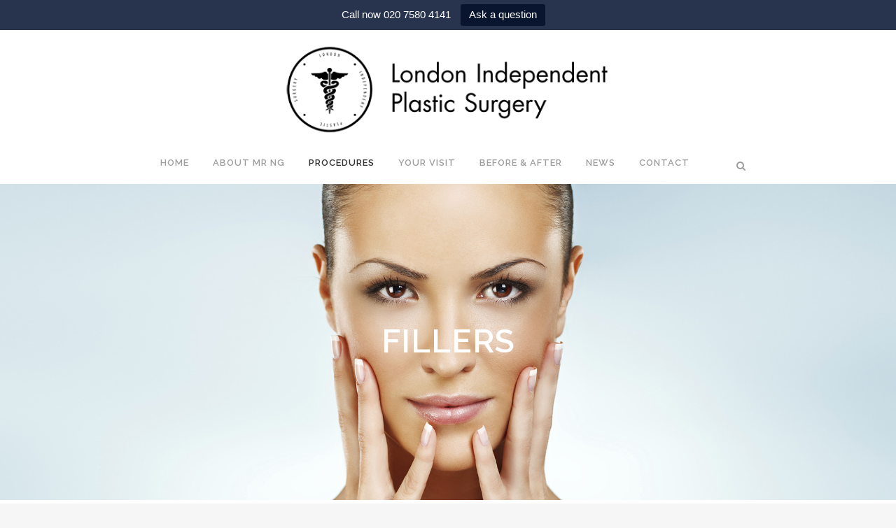

--- FILE ---
content_type: text/html; charset=UTF-8
request_url: https://lips1.co.uk/fillers/
body_size: 19537
content:
	<!DOCTYPE html>
<html lang="en-GB">
<head>
	<meta charset="UTF-8" />
	
				<meta name="viewport" content="width=device-width,initial-scale=1,user-scalable=no">
		
                            <meta name="description" content="Dermal fillers are very effective for treating fine lines and wrinkles and for lip and cheek augmentation. My approach is to gradually build up the result over a few sessions and soften lines with an appropriate volume of filler rather than rush to eliminate the lines completely.">
            
                            <meta name="keywords" content="fillers, lip filler, INJECTABLE DERMAL FILLERS, JUVEDERM VOLBELLA, JUVEDERM ULTRA, JUVEDERM VOLUMA">
                        <link rel="shortcut icon" type="image/x-icon" href="http://mylips.org.uk/wp-content/uploads/2015/07/lips-logotype-sq1.png">
            <link rel="apple-touch-icon" href="http://mylips.org.uk/wp-content/uploads/2015/07/lips-logotype-sq1.png"/>
        
	<link rel="profile" href="http://gmpg.org/xfn/11" />
	<link rel="pingback" href="https://lips1.co.uk/xmlrpc.php" />

	<title>London Independent Plastic Surgery | fillers, lip filler, injectable dermal fillers, juverdem,  </title>
<meta name='robots' content='max-image-preview:large' />
<link rel='dns-prefetch' href='//fonts.googleapis.com' />
<link rel="alternate" type="application/rss+xml" title="London Independent Plastic Surgery &raquo; Feed" href="https://lips1.co.uk/feed/" />
<link rel="alternate" type="application/rss+xml" title="London Independent Plastic Surgery &raquo; Comments Feed" href="https://lips1.co.uk/comments/feed/" />
<link rel="alternate" type="application/rss+xml" title="London Independent Plastic Surgery &raquo; Fillers Comments Feed" href="https://lips1.co.uk/fillers/feed/" />
<script type="text/javascript">
/* <![CDATA[ */
window._wpemojiSettings = {"baseUrl":"https:\/\/s.w.org\/images\/core\/emoji\/14.0.0\/72x72\/","ext":".png","svgUrl":"https:\/\/s.w.org\/images\/core\/emoji\/14.0.0\/svg\/","svgExt":".svg","source":{"concatemoji":"https:\/\/lips1.co.uk\/wp-includes\/js\/wp-emoji-release.min.js?ver=6.4.7"}};
/*! This file is auto-generated */
!function(i,n){var o,s,e;function c(e){try{var t={supportTests:e,timestamp:(new Date).valueOf()};sessionStorage.setItem(o,JSON.stringify(t))}catch(e){}}function p(e,t,n){e.clearRect(0,0,e.canvas.width,e.canvas.height),e.fillText(t,0,0);var t=new Uint32Array(e.getImageData(0,0,e.canvas.width,e.canvas.height).data),r=(e.clearRect(0,0,e.canvas.width,e.canvas.height),e.fillText(n,0,0),new Uint32Array(e.getImageData(0,0,e.canvas.width,e.canvas.height).data));return t.every(function(e,t){return e===r[t]})}function u(e,t,n){switch(t){case"flag":return n(e,"\ud83c\udff3\ufe0f\u200d\u26a7\ufe0f","\ud83c\udff3\ufe0f\u200b\u26a7\ufe0f")?!1:!n(e,"\ud83c\uddfa\ud83c\uddf3","\ud83c\uddfa\u200b\ud83c\uddf3")&&!n(e,"\ud83c\udff4\udb40\udc67\udb40\udc62\udb40\udc65\udb40\udc6e\udb40\udc67\udb40\udc7f","\ud83c\udff4\u200b\udb40\udc67\u200b\udb40\udc62\u200b\udb40\udc65\u200b\udb40\udc6e\u200b\udb40\udc67\u200b\udb40\udc7f");case"emoji":return!n(e,"\ud83e\udef1\ud83c\udffb\u200d\ud83e\udef2\ud83c\udfff","\ud83e\udef1\ud83c\udffb\u200b\ud83e\udef2\ud83c\udfff")}return!1}function f(e,t,n){var r="undefined"!=typeof WorkerGlobalScope&&self instanceof WorkerGlobalScope?new OffscreenCanvas(300,150):i.createElement("canvas"),a=r.getContext("2d",{willReadFrequently:!0}),o=(a.textBaseline="top",a.font="600 32px Arial",{});return e.forEach(function(e){o[e]=t(a,e,n)}),o}function t(e){var t=i.createElement("script");t.src=e,t.defer=!0,i.head.appendChild(t)}"undefined"!=typeof Promise&&(o="wpEmojiSettingsSupports",s=["flag","emoji"],n.supports={everything:!0,everythingExceptFlag:!0},e=new Promise(function(e){i.addEventListener("DOMContentLoaded",e,{once:!0})}),new Promise(function(t){var n=function(){try{var e=JSON.parse(sessionStorage.getItem(o));if("object"==typeof e&&"number"==typeof e.timestamp&&(new Date).valueOf()<e.timestamp+604800&&"object"==typeof e.supportTests)return e.supportTests}catch(e){}return null}();if(!n){if("undefined"!=typeof Worker&&"undefined"!=typeof OffscreenCanvas&&"undefined"!=typeof URL&&URL.createObjectURL&&"undefined"!=typeof Blob)try{var e="postMessage("+f.toString()+"("+[JSON.stringify(s),u.toString(),p.toString()].join(",")+"));",r=new Blob([e],{type:"text/javascript"}),a=new Worker(URL.createObjectURL(r),{name:"wpTestEmojiSupports"});return void(a.onmessage=function(e){c(n=e.data),a.terminate(),t(n)})}catch(e){}c(n=f(s,u,p))}t(n)}).then(function(e){for(var t in e)n.supports[t]=e[t],n.supports.everything=n.supports.everything&&n.supports[t],"flag"!==t&&(n.supports.everythingExceptFlag=n.supports.everythingExceptFlag&&n.supports[t]);n.supports.everythingExceptFlag=n.supports.everythingExceptFlag&&!n.supports.flag,n.DOMReady=!1,n.readyCallback=function(){n.DOMReady=!0}}).then(function(){return e}).then(function(){var e;n.supports.everything||(n.readyCallback(),(e=n.source||{}).concatemoji?t(e.concatemoji):e.wpemoji&&e.twemoji&&(t(e.twemoji),t(e.wpemoji)))}))}((window,document),window._wpemojiSettings);
/* ]]> */
</script>
<link rel='stylesheet' id='animate-css' href='https://lips1.co.uk/wp-content/plugins/qi-blocks/assets/css/plugins/animate/animate.min.css?ver=6.4.7' type='text/css' media='all' />
<link rel='stylesheet' id='layerslider-css' href='https://lips1.co.uk/wp-content/plugins/LayerSlider/assets/static/layerslider/css/layerslider.css?ver=7.8.0' type='text/css' media='all' />
<link rel='stylesheet' id='ls-google-fonts-css' href='https://fonts.googleapis.com/css?family=Lato:100,100i,200,200i,300,300i,400,400i,500,500i,600,600i,700,700i,800,800i,900,900i%7COpen+Sans:100,100i,200,200i,300,300i,400,400i,500,500i,600,600i,700,700i,800,800i,900,900i%7CIndie+Flower:100,100i,200,200i,300,300i,400,400i,500,500i,600,600i,700,700i,800,800i,900,900i%7COswald:100,100i,200,200i,300,300i,400,400i,500,500i,600,600i,700,700i,800,800i,900,900i' type='text/css' media='all' />
<style id='wp-emoji-styles-inline-css' type='text/css'>

	img.wp-smiley, img.emoji {
		display: inline !important;
		border: none !important;
		box-shadow: none !important;
		height: 1em !important;
		width: 1em !important;
		margin: 0 0.07em !important;
		vertical-align: -0.1em !important;
		background: none !important;
		padding: 0 !important;
	}
</style>
<style id='wp-block-library-inline-css' type='text/css'>
:root{--wp-admin-theme-color:#007cba;--wp-admin-theme-color--rgb:0,124,186;--wp-admin-theme-color-darker-10:#006ba1;--wp-admin-theme-color-darker-10--rgb:0,107,161;--wp-admin-theme-color-darker-20:#005a87;--wp-admin-theme-color-darker-20--rgb:0,90,135;--wp-admin-border-width-focus:2px;--wp-block-synced-color:#7a00df;--wp-block-synced-color--rgb:122,0,223}@media (min-resolution:192dpi){:root{--wp-admin-border-width-focus:1.5px}}.wp-element-button{cursor:pointer}:root{--wp--preset--font-size--normal:16px;--wp--preset--font-size--huge:42px}:root .has-very-light-gray-background-color{background-color:#eee}:root .has-very-dark-gray-background-color{background-color:#313131}:root .has-very-light-gray-color{color:#eee}:root .has-very-dark-gray-color{color:#313131}:root .has-vivid-green-cyan-to-vivid-cyan-blue-gradient-background{background:linear-gradient(135deg,#00d084,#0693e3)}:root .has-purple-crush-gradient-background{background:linear-gradient(135deg,#34e2e4,#4721fb 50%,#ab1dfe)}:root .has-hazy-dawn-gradient-background{background:linear-gradient(135deg,#faaca8,#dad0ec)}:root .has-subdued-olive-gradient-background{background:linear-gradient(135deg,#fafae1,#67a671)}:root .has-atomic-cream-gradient-background{background:linear-gradient(135deg,#fdd79a,#004a59)}:root .has-nightshade-gradient-background{background:linear-gradient(135deg,#330968,#31cdcf)}:root .has-midnight-gradient-background{background:linear-gradient(135deg,#020381,#2874fc)}.has-regular-font-size{font-size:1em}.has-larger-font-size{font-size:2.625em}.has-normal-font-size{font-size:var(--wp--preset--font-size--normal)}.has-huge-font-size{font-size:var(--wp--preset--font-size--huge)}.has-text-align-center{text-align:center}.has-text-align-left{text-align:left}.has-text-align-right{text-align:right}#end-resizable-editor-section{display:none}.aligncenter{clear:both}.items-justified-left{justify-content:flex-start}.items-justified-center{justify-content:center}.items-justified-right{justify-content:flex-end}.items-justified-space-between{justify-content:space-between}.screen-reader-text{clip:rect(1px,1px,1px,1px);word-wrap:normal!important;border:0;-webkit-clip-path:inset(50%);clip-path:inset(50%);height:1px;margin:-1px;overflow:hidden;padding:0;position:absolute;width:1px}.screen-reader-text:focus{clip:auto!important;background-color:#ddd;-webkit-clip-path:none;clip-path:none;color:#444;display:block;font-size:1em;height:auto;left:5px;line-height:normal;padding:15px 23px 14px;text-decoration:none;top:5px;width:auto;z-index:100000}html :where(.has-border-color){border-style:solid}html :where([style*=border-top-color]){border-top-style:solid}html :where([style*=border-right-color]){border-right-style:solid}html :where([style*=border-bottom-color]){border-bottom-style:solid}html :where([style*=border-left-color]){border-left-style:solid}html :where([style*=border-width]){border-style:solid}html :where([style*=border-top-width]){border-top-style:solid}html :where([style*=border-right-width]){border-right-style:solid}html :where([style*=border-bottom-width]){border-bottom-style:solid}html :where([style*=border-left-width]){border-left-style:solid}html :where(img[class*=wp-image-]){height:auto;max-width:100%}:where(figure){margin:0 0 1em}html :where(.is-position-sticky){--wp-admin--admin-bar--position-offset:var(--wp-admin--admin-bar--height,0px)}@media screen and (max-width:600px){html :where(.is-position-sticky){--wp-admin--admin-bar--position-offset:0px}}
</style>
<style id='classic-theme-styles-inline-css' type='text/css'>
/*! This file is auto-generated */
.wp-block-button__link{color:#fff;background-color:#32373c;border-radius:9999px;box-shadow:none;text-decoration:none;padding:calc(.667em + 2px) calc(1.333em + 2px);font-size:1.125em}.wp-block-file__button{background:#32373c;color:#fff;text-decoration:none}
</style>
<link rel='stylesheet' id='contact-form-7-css' href='https://lips1.co.uk/wp-content/plugins/contact-form-7/includes/css/styles.css?ver=5.8.5' type='text/css' media='all' />
<link rel='stylesheet' id='qi-blocks-grid-css' href='https://lips1.co.uk/wp-content/plugins/qi-blocks/assets/dist/grid.css?ver=6.4.7' type='text/css' media='all' />
<link rel='stylesheet' id='qi-blocks-main-css' href='https://lips1.co.uk/wp-content/plugins/qi-blocks/assets/dist/main.css?ver=6.4.7' type='text/css' media='all' />
<link rel='stylesheet' id='topbar-css' href='https://lips1.co.uk/wp-content/plugins/top-bar/inc/../css/topbar_style.css?ver=6.4.7' type='text/css' media='all' />
<link rel='stylesheet' id='qi-addons-for-elementor-grid-style-css' href='https://lips1.co.uk/wp-content/plugins/qi-addons-for-elementor/assets/css/grid.min.css?ver=6.4.7' type='text/css' media='all' />
<link rel='stylesheet' id='qi-addons-for-elementor-helper-parts-style-css' href='https://lips1.co.uk/wp-content/plugins/qi-addons-for-elementor/assets/css/helper-parts.min.css?ver=6.4.7' type='text/css' media='all' />
<link rel='stylesheet' id='qi-addons-for-elementor-style-css' href='https://lips1.co.uk/wp-content/plugins/qi-addons-for-elementor/assets/css/main.min.css?ver=6.4.7' type='text/css' media='all' />
<link rel='stylesheet' id='mediaelement-css' href='https://lips1.co.uk/wp-includes/js/mediaelement/mediaelementplayer-legacy.min.css?ver=4.2.17' type='text/css' media='all' />
<link rel='stylesheet' id='wp-mediaelement-css' href='https://lips1.co.uk/wp-includes/js/mediaelement/wp-mediaelement.min.css?ver=6.4.7' type='text/css' media='all' />
<link rel='stylesheet' id='bridge-default-style-css' href='https://lips1.co.uk/wp-content/themes/bridge/style.css?ver=6.4.7' type='text/css' media='all' />
<link rel='stylesheet' id='bridge-qode-font_awesome-css' href='https://lips1.co.uk/wp-content/themes/bridge/css/font-awesome/css/font-awesome.min.css?ver=6.4.7' type='text/css' media='all' />
<link rel='stylesheet' id='bridge-qode-font_elegant-css' href='https://lips1.co.uk/wp-content/themes/bridge/css/elegant-icons/style.min.css?ver=6.4.7' type='text/css' media='all' />
<link rel='stylesheet' id='bridge-qode-linea_icons-css' href='https://lips1.co.uk/wp-content/themes/bridge/css/linea-icons/style.css?ver=6.4.7' type='text/css' media='all' />
<link rel='stylesheet' id='bridge-qode-dripicons-css' href='https://lips1.co.uk/wp-content/themes/bridge/css/dripicons/dripicons.css?ver=6.4.7' type='text/css' media='all' />
<link rel='stylesheet' id='bridge-qode-kiko-css' href='https://lips1.co.uk/wp-content/themes/bridge/css/kiko/kiko-all.css?ver=6.4.7' type='text/css' media='all' />
<link rel='stylesheet' id='bridge-qode-font_awesome_5-css' href='https://lips1.co.uk/wp-content/themes/bridge/css/font-awesome-5/css/font-awesome-5.min.css?ver=6.4.7' type='text/css' media='all' />
<link rel='stylesheet' id='bridge-stylesheet-css' href='https://lips1.co.uk/wp-content/themes/bridge/css/stylesheet.min.css?ver=6.4.7' type='text/css' media='all' />
<link rel='stylesheet' id='bridge-print-css' href='https://lips1.co.uk/wp-content/themes/bridge/css/print.css?ver=6.4.7' type='text/css' media='all' />
<link rel='stylesheet' id='bridge-style-dynamic-css' href='https://lips1.co.uk/wp-content/themes/bridge/css/style_dynamic.css?ver=1736338873' type='text/css' media='all' />
<link rel='stylesheet' id='bridge-responsive-css' href='https://lips1.co.uk/wp-content/themes/bridge/css/responsive.min.css?ver=6.4.7' type='text/css' media='all' />
<link rel='stylesheet' id='bridge-style-dynamic-responsive-css' href='https://lips1.co.uk/wp-content/themes/bridge/css/style_dynamic_responsive.css?ver=1736338873' type='text/css' media='all' />
<style id='bridge-style-dynamic-responsive-inline-css' type='text/css'>
footer .column1 {
position: relative;
top: -18px;
}
.qbutton.green:hover {
  border-color: #fff!important;
  color: #fff!important;
}
.q_logo a {
  height: 130px !important;
}
.content {
  margin-top: 0px !important;
}

header.centered_logo.sticky .q_logo img {
  height: 45px !important;
}


header.centered_logo.sticky .q_logo img {
  top: -19% !important;
}

.title .title_holder {
  padding-top: 0px !important;
}

.title_subtitle_holder {
  padding-top: 0 !important;
}
</style>
<link rel='stylesheet' id='js_composer_front-css' href='https://lips1.co.uk/wp-content/plugins/js_composer/assets/css/js_composer.min.css?ver=7.0' type='text/css' media='all' />
<link rel='stylesheet' id='bridge-style-handle-google-fonts-css' href='https://fonts.googleapis.com/css?family=Raleway%3A100%2C200%2C300%2C400%2C500%2C600%2C700%2C800%2C900%2C100italic%2C300italic%2C400italic%2C700italic&#038;subset=latin%2Clatin-ext&#038;ver=1.0.0' type='text/css' media='all' />
<link rel='stylesheet' id='bridge-core-dashboard-style-css' href='https://lips1.co.uk/wp-content/plugins/bridge-core/modules/core-dashboard/assets/css/core-dashboard.min.css?ver=6.4.7' type='text/css' media='all' />
<link rel='stylesheet' id='swiper-css' href='https://lips1.co.uk/wp-content/plugins/qi-blocks/inc/slider/assets/plugins/5.4.5/swiper.min.css?ver=6.4.7' type='text/css' media='all' />
<script type="text/javascript" src="https://lips1.co.uk/wp-includes/js/jquery/jquery.min.js?ver=3.7.1" id="jquery-core-js"></script>
<script type="text/javascript" src="https://lips1.co.uk/wp-includes/js/jquery/jquery-migrate.min.js?ver=3.4.1" id="jquery-migrate-js"></script>
<script type="text/javascript" id="layerslider-utils-js-extra">
/* <![CDATA[ */
var LS_Meta = {"v":"7.8.0","fixGSAP":"1"};
/* ]]> */
</script>
<script type="text/javascript" src="https://lips1.co.uk/wp-content/plugins/LayerSlider/assets/static/layerslider/js/layerslider.utils.js?ver=7.8.0" id="layerslider-utils-js"></script>
<script type="text/javascript" src="https://lips1.co.uk/wp-content/plugins/LayerSlider/assets/static/layerslider/js/layerslider.kreaturamedia.jquery.js?ver=7.8.0" id="layerslider-js"></script>
<script type="text/javascript" src="https://lips1.co.uk/wp-content/plugins/LayerSlider/assets/static/layerslider/js/layerslider.transitions.js?ver=7.8.0" id="layerslider-transitions-js"></script>
<script type="text/javascript" id="topbar_frontjs-js-extra">
/* <![CDATA[ */
var tpbr_settings = {"fixed":"fixed","user_who":"notloggedin","guests_or_users":"all","message":"Call now 020 7580 4141","status":"active","yn_button":"button","color":"#28334D","button_text":"Ask a question","button_url":"\/ask","button_behavior":"samewindow","is_admin_bar":"no","detect_sticky":"0"};
/* ]]> */
</script>
<script type="text/javascript" src="https://lips1.co.uk/wp-content/plugins/top-bar/inc/../js/tpbr_front.min.js?ver=6.4.7" id="topbar_frontjs-js"></script>
<script></script><meta name="generator" content="Powered by LayerSlider 7.8.0 - Build Heros, Sliders, and Popups. Create Animations and Beautiful, Rich Web Content as Easy as Never Before on WordPress." />
<!-- LayerSlider updates and docs at: https://layerslider.com -->
<link rel="https://api.w.org/" href="https://lips1.co.uk/wp-json/" /><link rel="alternate" type="application/json" href="https://lips1.co.uk/wp-json/wp/v2/pages/15597" /><link rel="EditURI" type="application/rsd+xml" title="RSD" href="https://lips1.co.uk/xmlrpc.php?rsd" />
<meta name="generator" content="WordPress 6.4.7" />
<link rel="canonical" href="https://lips1.co.uk/fillers/" />
<link rel='shortlink' href='https://lips1.co.uk/?p=15597' />
<link rel="alternate" type="application/json+oembed" href="https://lips1.co.uk/wp-json/oembed/1.0/embed?url=https%3A%2F%2Flips1.co.uk%2Ffillers%2F" />
<link rel="alternate" type="text/xml+oembed" href="https://lips1.co.uk/wp-json/oembed/1.0/embed?url=https%3A%2F%2Flips1.co.uk%2Ffillers%2F&#038;format=xml" />
<!-- HubSpot WordPress Plugin v10.2.17: embed JS disabled as a portalId has not yet been configured --><meta name="generator" content="Elementor 3.18.3; features: e_dom_optimization, e_optimized_assets_loading, e_optimized_css_loading, additional_custom_breakpoints, block_editor_assets_optimize, e_image_loading_optimization; settings: css_print_method-external, google_font-enabled, font_display-swap">
<meta name="generator" content="Powered by WPBakery Page Builder - drag and drop page builder for WordPress."/>
<meta name="generator" content="Powered by Slider Revolution 6.6.16 - responsive, Mobile-Friendly Slider Plugin for WordPress with comfortable drag and drop interface." />
<script>function setREVStartSize(e){
			//window.requestAnimationFrame(function() {
				window.RSIW = window.RSIW===undefined ? window.innerWidth : window.RSIW;
				window.RSIH = window.RSIH===undefined ? window.innerHeight : window.RSIH;
				try {
					var pw = document.getElementById(e.c).parentNode.offsetWidth,
						newh;
					pw = pw===0 || isNaN(pw) || (e.l=="fullwidth" || e.layout=="fullwidth") ? window.RSIW : pw;
					e.tabw = e.tabw===undefined ? 0 : parseInt(e.tabw);
					e.thumbw = e.thumbw===undefined ? 0 : parseInt(e.thumbw);
					e.tabh = e.tabh===undefined ? 0 : parseInt(e.tabh);
					e.thumbh = e.thumbh===undefined ? 0 : parseInt(e.thumbh);
					e.tabhide = e.tabhide===undefined ? 0 : parseInt(e.tabhide);
					e.thumbhide = e.thumbhide===undefined ? 0 : parseInt(e.thumbhide);
					e.mh = e.mh===undefined || e.mh=="" || e.mh==="auto" ? 0 : parseInt(e.mh,0);
					if(e.layout==="fullscreen" || e.l==="fullscreen")
						newh = Math.max(e.mh,window.RSIH);
					else{
						e.gw = Array.isArray(e.gw) ? e.gw : [e.gw];
						for (var i in e.rl) if (e.gw[i]===undefined || e.gw[i]===0) e.gw[i] = e.gw[i-1];
						e.gh = e.el===undefined || e.el==="" || (Array.isArray(e.el) && e.el.length==0)? e.gh : e.el;
						e.gh = Array.isArray(e.gh) ? e.gh : [e.gh];
						for (var i in e.rl) if (e.gh[i]===undefined || e.gh[i]===0) e.gh[i] = e.gh[i-1];
											
						var nl = new Array(e.rl.length),
							ix = 0,
							sl;
						e.tabw = e.tabhide>=pw ? 0 : e.tabw;
						e.thumbw = e.thumbhide>=pw ? 0 : e.thumbw;
						e.tabh = e.tabhide>=pw ? 0 : e.tabh;
						e.thumbh = e.thumbhide>=pw ? 0 : e.thumbh;
						for (var i in e.rl) nl[i] = e.rl[i]<window.RSIW ? 0 : e.rl[i];
						sl = nl[0];
						for (var i in nl) if (sl>nl[i] && nl[i]>0) { sl = nl[i]; ix=i;}
						var m = pw>(e.gw[ix]+e.tabw+e.thumbw) ? 1 : (pw-(e.tabw+e.thumbw)) / (e.gw[ix]);
						newh =  (e.gh[ix] * m) + (e.tabh + e.thumbh);
					}
					var el = document.getElementById(e.c);
					if (el!==null && el) el.style.height = newh+"px";
					el = document.getElementById(e.c+"_wrapper");
					if (el!==null && el) {
						el.style.height = newh+"px";
						el.style.display = "block";
					}
				} catch(e){
					console.log("Failure at Presize of Slider:" + e)
				}
			//});
		  };</script>
<style type="text/css" data-type="vc_shortcodes-custom-css">.vc_custom_1436438216396{margin-top: 20px !important;}.vc_custom_1435669268207{margin-bottom: 30px !important;}.vc_custom_1436438434039{margin-top: 20px !important;}.vc_custom_1436438455786{margin-top: 20px !important;}.vc_custom_1436438514718{margin-top: 20px !important;}.vc_custom_1436438527062{margin-top: 20px !important;}.vc_custom_1436438645012{margin-top: 20px !important;}.vc_custom_1436438663760{margin-top: 20px !important;}.vc_custom_1436438727185{margin-top: 20px !important;}.vc_custom_1436438739365{margin-top: 20px !important;}.vc_custom_1436438749227{margin-top: 20px !important;}.vc_custom_1436438764856{margin-top: 20px !important;}.vc_custom_1436438783912{margin-top: 20px !important;}.vc_custom_1436440053624{margin-top: 20px !important;}.vc_custom_1436440065567{margin-top: 20px !important;}.vc_custom_1435676178147{margin-bottom: 30px !important;}</style><noscript><style> .wpb_animate_when_almost_visible { opacity: 1; }</style></noscript></head>

<body class="page-template page-template-full_width page-template-full_width-php page page-id-15597 bridge-core-3.1.0 dwpb-cover-page dwpb-allow-close dwpb-ramain-top qi-blocks-1.2.5 qodef-gutenberg--no-touch qodef-qi--no-touch qi-addons-for-elementor-1.6.6 qode-page-transition-enabled ajax_fade page_not_loaded  qode-theme-ver-29.8.1 qode-theme-bridge qode_header_in_grid wpb-js-composer js-comp-ver-7.0 vc_responsive elementor-default elementor-kit-15964" itemscope itemtype="http://schema.org/WebPage">



	<div class="ajax_loader"><div class="ajax_loader_1"><div class="pulse"></div></div></div>
	
<div class="wrapper">
	<div class="wrapper_inner">

    
		<!-- Google Analytics start -->
					<script>
				var _gaq = _gaq || [];
				_gaq.push(['_setAccount', 'UA-46061130-1']);
				_gaq.push(['_trackPageview']);

				(function() {
					var ga = document.createElement('script'); ga.type = 'text/javascript'; ga.async = true;
					ga.src = ('https:' == document.location.protocol ? 'https://ssl' : 'http://www') + '.google-analytics.com/ga.js';
					var s = document.getElementsByTagName('script')[0]; s.parentNode.insertBefore(ga, s);
				})();
			</script>
				<!-- Google Analytics end -->

		
	<header class=" centered_logo centered_logo_animate scroll_header_top_area  stick scrolled_not_transparent page_header">
	<div class="header_inner clearfix">
		<form role="search" action="https://lips1.co.uk/" class="qode_search_form_3" method="get">
	    <div class="container">
        <div class="container_inner clearfix">
							                <div class="form_holder_outer">
                    <div class="form_holder">

                        <input type="text" placeholder="Search" name="s" class="qode_search_field" autocomplete="off" />
                        <div class="qode_search_close">
                            <a href="#">
								<i class="qode_icon_font_awesome fa fa-times " ></i>                            </a>
                        </div>
                    </div>
                </div>
								        </div>
    </div>
</form>		<div class="header_top_bottom_holder">
			
			<div class="header_bottom clearfix" style='' >
								<div class="container">
					<div class="container_inner clearfix">
																				<div class="header_inner_left">
																	<div class="mobile_menu_button">
		<span>
			<i class="qode_icon_font_awesome fa fa-bars " ></i>		</span>
	</div>
								<div class="logo_wrapper" >
	<div class="q_logo">
		<a itemprop="url" href="https://lips1.co.uk/" >
             <img itemprop="image" class="normal" src="https://lips1.co.uk/wp-content/uploads/2015/07/lips-logotype-500.png" alt="Logo"> 			 <img itemprop="image" class="light" src="https://lips1.co.uk/wp-content/themes/bridge/img/logo.png" alt="Logo"/> 			 <img itemprop="image" class="dark" src="https://lips1.co.uk/wp-content/themes/bridge/img/logo_black.png" alt="Logo"/> 			 <img itemprop="image" class="sticky" src="https://lips1.co.uk/wp-content/uploads/2015/07/lips-logotype-pin1.png" alt="Logo"/> 			 <img itemprop="image" class="mobile" src="https://lips1.co.uk/wp-content/uploads/2015/07/lips-logotype-500.png" alt="Logo"/> 					</a>
	</div>
	</div>															</div>
							
							
							<nav class="main_menu drop_down right">
								<ul id="menu-lips" class=""><li id="nav-menu-item-14957" class="menu-item menu-item-type-custom menu-item-object-custom  narrow"><a href="/" class=""><i class="menu_icon blank fa"></i><span>Home</span><span class="plus"></span></a></li>
<li id="nav-menu-item-14956" class="menu-item menu-item-type-post_type menu-item-object-page  narrow"><a href="https://lips1.co.uk/about/" class=""><i class="menu_icon blank fa"></i><span>About Mr NG</span><span class="plus"></span></a></li>
<li id="nav-menu-item-14885" class="menu-item menu-item-type-custom menu-item-object-custom current-menu-ancestor menu-item-has-children active has_sub narrow"><a href="#" class=" current "><i class="menu_icon blank fa"></i><span>Procedures</span><span class="plus"></span></a>
<div class="second"><div class="inner"><ul>
	<li id="nav-menu-item-15531" class="menu-item menu-item-type-custom menu-item-object-custom menu-item-has-children sub"><a href="#" class=""><i class="menu_icon blank fa"></i><span>Lips</span><span class="plus"></span><i class="q_menu_arrow fa fa-angle-right"></i></a>
	<ul>
		<li id="nav-menu-item-15503" class="menu-item menu-item-type-post_type menu-item-object-page "><a href="https://lips1.co.uk/lip-reduction/" class=""><i class="menu_icon blank fa"></i><span>Lip reduction</span><span class="plus"></span></a></li>
		<li id="nav-menu-item-15534" class="menu-item menu-item-type-post_type menu-item-object-page "><a href="https://lips1.co.uk/lip-advancement/" class=""><i class="menu_icon blank fa"></i><span>Lip advancement</span><span class="plus"></span></a></li>
	</ul>
</li>
	<li id="nav-menu-item-14896" class="menu-item menu-item-type-custom menu-item-object-custom menu-item-has-children sub"><a href="#" class=" no_link" style="cursor: default;" onclick="JavaScript: return false;"><i class="menu_icon blank fa"></i><span>Breast</span><span class="plus"></span><i class="q_menu_arrow fa fa-angle-right"></i></a>
	<ul>
		<li id="nav-menu-item-15129" class="menu-item menu-item-type-post_type menu-item-object-page "><a href="https://lips1.co.uk/breast-enlargement/" class=""><i class="menu_icon blank fa"></i><span>Enlargement</span><span class="plus"></span></a></li>
		<li id="nav-menu-item-15340" class="menu-item menu-item-type-post_type menu-item-object-page "><a href="https://lips1.co.uk/corrective-breast-surgery/" class=""><i class="menu_icon blank fa"></i><span>Corrective</span><span class="plus"></span></a></li>
		<li id="nav-menu-item-15537" class="menu-item menu-item-type-post_type menu-item-object-page "><a href="https://lips1.co.uk/breast-uplift/" class=""><i class="menu_icon blank fa"></i><span>Uplift</span><span class="plus"></span></a></li>
		<li id="nav-menu-item-15543" class="menu-item menu-item-type-post_type menu-item-object-page "><a href="https://lips1.co.uk/breast-reduction/" class=""><i class="menu_icon blank fa"></i><span>Reduction</span><span class="plus"></span></a></li>
		<li id="nav-menu-item-15553" class="menu-item menu-item-type-post_type menu-item-object-page "><a href="https://lips1.co.uk/exchange-of-breast-implants/" class=""><i class="menu_icon blank fa"></i><span>Exchange of implants</span><span class="plus"></span></a></li>
		<li id="nav-menu-item-15556" class="menu-item menu-item-type-post_type menu-item-object-page "><a href="https://lips1.co.uk/male-breast-reduction/" class=""><i class="menu_icon blank fa"></i><span>Male breast reduction</span><span class="plus"></span></a></li>
	</ul>
</li>
	<li id="nav-menu-item-14897" class="menu-item menu-item-type-custom menu-item-object-custom menu-item-has-children sub"><a href="#" class=" no_link" style="cursor: default;" onclick="JavaScript: return false;"><i class="menu_icon fa-adn fa"></i><span>Body</span><span class="plus"></span><i class="q_menu_arrow fa fa-angle-right"></i></a>
	<ul>
		<li id="nav-menu-item-15561" class="menu-item menu-item-type-post_type menu-item-object-page "><a href="https://lips1.co.uk/lipo/" class=""><i class="menu_icon blank fa"></i><span>Liposuction</span><span class="plus"></span></a></li>
		<li id="nav-menu-item-15566" class="menu-item menu-item-type-post_type menu-item-object-page "><a href="https://lips1.co.uk/tummy-tuck/" class=""><i class="menu_icon blank fa"></i><span>Tummy Tuck</span><span class="plus"></span></a></li>
		<li id="nav-menu-item-15572" class="menu-item menu-item-type-post_type menu-item-object-page "><a href="https://lips1.co.uk/pec-implants/" class=""><i class="menu_icon blank fa"></i><span>Pec Implants</span><span class="plus"></span></a></li>
	</ul>
</li>
	<li id="nav-menu-item-15584" class="menu-item menu-item-type-post_type menu-item-object-page "><a href="https://lips1.co.uk/scars-moles/" class=""><i class="menu_icon blank fa"></i><span>Scars &#038; Moles</span><span class="plus"></span></a></li>
	<li id="nav-menu-item-14899" class="menu-item menu-item-type-custom menu-item-object-custom current-menu-ancestor current-menu-parent menu-item-has-children sub"><a href="#" class=" no_link" style="cursor: default;" onclick="JavaScript: return false;"><i class="menu_icon blank fa"></i><span>Non-surgical</span><span class="plus"></span><i class="q_menu_arrow fa fa-angle-right"></i></a>
	<ul>
		<li id="nav-menu-item-15593" class="menu-item menu-item-type-post_type menu-item-object-page "><a href="https://lips1.co.uk/botox/" class=""><i class="menu_icon blank fa"></i><span>Botox</span><span class="plus"></span></a></li>
		<li id="nav-menu-item-15599" class="menu-item menu-item-type-post_type menu-item-object-page current-menu-item page_item page-item-15597 current_page_item "><a href="https://lips1.co.uk/fillers/" class=""><i class="menu_icon blank fa"></i><span>Fillers</span><span class="plus"></span></a></li>
	</ul>
</li>
</ul></div></div>
</li>
<li id="nav-menu-item-15187" class="menu-item menu-item-type-custom menu-item-object-custom menu-item-has-children  has_sub narrow"><a href="#" class=""><i class="menu_icon blank fa"></i><span>Your Visit</span><span class="plus"></span></a>
<div class="second"><div class="inner"><ul>
	<li id="nav-menu-item-15143" class="menu-item menu-item-type-post_type menu-item-object-page "><a href="https://lips1.co.uk/the-practice/" class=""><i class="menu_icon blank fa"></i><span>The Practice</span><span class="plus"></span></a></li>
	<li id="nav-menu-item-15195" class="menu-item menu-item-type-post_type menu-item-object-page "><a href="https://lips1.co.uk/your-consultation/" class=""><i class="menu_icon blank fa"></i><span>Your Consultation</span><span class="plus"></span></a></li>
	<li id="nav-menu-item-15237" class="menu-item menu-item-type-post_type menu-item-object-page "><a href="https://lips1.co.uk/fees/" class=""><i class="menu_icon blank fa"></i><span>Fees</span><span class="plus"></span></a></li>
	<li id="nav-menu-item-15252" class="menu-item menu-item-type-post_type menu-item-object-page "><a href="https://lips1.co.uk/hospital-care/" class=""><i class="menu_icon blank fa"></i><span>Hospital Care</span><span class="plus"></span></a></li>
	<li id="nav-menu-item-15282" class="menu-item menu-item-type-post_type menu-item-object-page "><a href="https://lips1.co.uk/after-care/" class=""><i class="menu_icon blank fa"></i><span>After Care</span><span class="plus"></span></a></li>
	<li id="nav-menu-item-15939" class="menu-item menu-item-type-post_type menu-item-object-page "><a href="https://lips1.co.uk/privacy-policy/" class=""><i class="menu_icon blank fa"></i><span>Privacy Policy</span><span class="plus"></span></a></li>
</ul></div></div>
</li>
<li id="nav-menu-item-14967" class="menu-item menu-item-type-post_type menu-item-object-page  narrow"><a href="https://lips1.co.uk/beforeandafter/" class=""><i class="menu_icon blank fa"></i><span>Before &#038; After</span><span class="plus"></span></a></li>
<li id="nav-menu-item-14882" class="menu-item menu-item-type-post_type menu-item-object-page  narrow"><a href="https://lips1.co.uk/news/" class=""><i class="menu_icon blank fa"></i><span>News</span><span class="plus"></span></a></li>
<li id="nav-menu-item-16017" class="menu-item menu-item-type-post_type menu-item-object-page  narrow"><a href="https://lips1.co.uk/contact/" class=""><i class="menu_icon blank fa"></i><span>Contact</span><span class="plus"></span></a></li>
</ul>							</nav>
															<div class="header_inner_right">
									<div class="side_menu_button_wrapper right">
																					<div class="header_bottom_right_widget_holder"><div class="header_bottom_widget widget_text">			<div class="textwidget"></div>
		</div></div>
																														<div class="side_menu_button">
												<a class="search_button search_covers_header normal" href="javascript:void(0)">
		<i class="qode_icon_font_awesome fa fa-search " ></i>	</a>

																							
										</div>
									</div>
								</div>
														<nav class="mobile_menu">
	<ul id="menu-lips-1" class=""><li id="mobile-menu-item-14957" class="menu-item menu-item-type-custom menu-item-object-custom "><a href="/" class=""><span>Home</span></a><span class="mobile_arrow"><i class="fa fa-angle-right"></i><i class="fa fa-angle-down"></i></span></li>
<li id="mobile-menu-item-14956" class="menu-item menu-item-type-post_type menu-item-object-page "><a href="https://lips1.co.uk/about/" class=""><span>About Mr NG</span></a><span class="mobile_arrow"><i class="fa fa-angle-right"></i><i class="fa fa-angle-down"></i></span></li>
<li id="mobile-menu-item-14885" class="menu-item menu-item-type-custom menu-item-object-custom current-menu-ancestor menu-item-has-children active has_sub"><a href="#" class=" current "><span>Procedures</span></a><span class="mobile_arrow"><i class="fa fa-angle-right"></i><i class="fa fa-angle-down"></i></span>
<ul class="sub_menu">
	<li id="mobile-menu-item-15531" class="menu-item menu-item-type-custom menu-item-object-custom menu-item-has-children  has_sub"><a href="#" class=""><span>Lips</span></a><span class="mobile_arrow"><i class="fa fa-angle-right"></i><i class="fa fa-angle-down"></i></span>
	<ul class="sub_menu">
		<li id="mobile-menu-item-15503" class="menu-item menu-item-type-post_type menu-item-object-page "><a href="https://lips1.co.uk/lip-reduction/" class=""><span>Lip reduction</span></a><span class="mobile_arrow"><i class="fa fa-angle-right"></i><i class="fa fa-angle-down"></i></span></li>
		<li id="mobile-menu-item-15534" class="menu-item menu-item-type-post_type menu-item-object-page "><a href="https://lips1.co.uk/lip-advancement/" class=""><span>Lip advancement</span></a><span class="mobile_arrow"><i class="fa fa-angle-right"></i><i class="fa fa-angle-down"></i></span></li>
	</ul>
</li>
	<li id="mobile-menu-item-14896" class="menu-item menu-item-type-custom menu-item-object-custom menu-item-has-children  has_sub"><h3><span>Breast</span></h3><span class="mobile_arrow"><i class="fa fa-angle-right"></i><i class="fa fa-angle-down"></i></span>
	<ul class="sub_menu">
		<li id="mobile-menu-item-15129" class="menu-item menu-item-type-post_type menu-item-object-page "><a href="https://lips1.co.uk/breast-enlargement/" class=""><span>Enlargement</span></a><span class="mobile_arrow"><i class="fa fa-angle-right"></i><i class="fa fa-angle-down"></i></span></li>
		<li id="mobile-menu-item-15340" class="menu-item menu-item-type-post_type menu-item-object-page "><a href="https://lips1.co.uk/corrective-breast-surgery/" class=""><span>Corrective</span></a><span class="mobile_arrow"><i class="fa fa-angle-right"></i><i class="fa fa-angle-down"></i></span></li>
		<li id="mobile-menu-item-15537" class="menu-item menu-item-type-post_type menu-item-object-page "><a href="https://lips1.co.uk/breast-uplift/" class=""><span>Uplift</span></a><span class="mobile_arrow"><i class="fa fa-angle-right"></i><i class="fa fa-angle-down"></i></span></li>
		<li id="mobile-menu-item-15543" class="menu-item menu-item-type-post_type menu-item-object-page "><a href="https://lips1.co.uk/breast-reduction/" class=""><span>Reduction</span></a><span class="mobile_arrow"><i class="fa fa-angle-right"></i><i class="fa fa-angle-down"></i></span></li>
		<li id="mobile-menu-item-15553" class="menu-item menu-item-type-post_type menu-item-object-page "><a href="https://lips1.co.uk/exchange-of-breast-implants/" class=""><span>Exchange of implants</span></a><span class="mobile_arrow"><i class="fa fa-angle-right"></i><i class="fa fa-angle-down"></i></span></li>
		<li id="mobile-menu-item-15556" class="menu-item menu-item-type-post_type menu-item-object-page "><a href="https://lips1.co.uk/male-breast-reduction/" class=""><span>Male breast reduction</span></a><span class="mobile_arrow"><i class="fa fa-angle-right"></i><i class="fa fa-angle-down"></i></span></li>
	</ul>
</li>
	<li id="mobile-menu-item-14897" class="menu-item menu-item-type-custom menu-item-object-custom menu-item-has-children  has_sub"><h3><span>Body</span></h3><span class="mobile_arrow"><i class="fa fa-angle-right"></i><i class="fa fa-angle-down"></i></span>
	<ul class="sub_menu">
		<li id="mobile-menu-item-15561" class="menu-item menu-item-type-post_type menu-item-object-page "><a href="https://lips1.co.uk/lipo/" class=""><span>Liposuction</span></a><span class="mobile_arrow"><i class="fa fa-angle-right"></i><i class="fa fa-angle-down"></i></span></li>
		<li id="mobile-menu-item-15566" class="menu-item menu-item-type-post_type menu-item-object-page "><a href="https://lips1.co.uk/tummy-tuck/" class=""><span>Tummy Tuck</span></a><span class="mobile_arrow"><i class="fa fa-angle-right"></i><i class="fa fa-angle-down"></i></span></li>
		<li id="mobile-menu-item-15572" class="menu-item menu-item-type-post_type menu-item-object-page "><a href="https://lips1.co.uk/pec-implants/" class=""><span>Pec Implants</span></a><span class="mobile_arrow"><i class="fa fa-angle-right"></i><i class="fa fa-angle-down"></i></span></li>
	</ul>
</li>
	<li id="mobile-menu-item-15584" class="menu-item menu-item-type-post_type menu-item-object-page "><a href="https://lips1.co.uk/scars-moles/" class=""><span>Scars &#038; Moles</span></a><span class="mobile_arrow"><i class="fa fa-angle-right"></i><i class="fa fa-angle-down"></i></span></li>
	<li id="mobile-menu-item-14899" class="menu-item menu-item-type-custom menu-item-object-custom current-menu-ancestor current-menu-parent menu-item-has-children  has_sub"><h3><span>Non-surgical</span></h3><span class="mobile_arrow"><i class="fa fa-angle-right"></i><i class="fa fa-angle-down"></i></span>
	<ul class="sub_menu">
		<li id="mobile-menu-item-15593" class="menu-item menu-item-type-post_type menu-item-object-page "><a href="https://lips1.co.uk/botox/" class=""><span>Botox</span></a><span class="mobile_arrow"><i class="fa fa-angle-right"></i><i class="fa fa-angle-down"></i></span></li>
		<li id="mobile-menu-item-15599" class="menu-item menu-item-type-post_type menu-item-object-page current-menu-item page_item page-item-15597 current_page_item "><a href="https://lips1.co.uk/fillers/" class=""><span>Fillers</span></a><span class="mobile_arrow"><i class="fa fa-angle-right"></i><i class="fa fa-angle-down"></i></span></li>
	</ul>
</li>
</ul>
</li>
<li id="mobile-menu-item-15187" class="menu-item menu-item-type-custom menu-item-object-custom menu-item-has-children  has_sub"><a href="#" class=""><span>Your Visit</span></a><span class="mobile_arrow"><i class="fa fa-angle-right"></i><i class="fa fa-angle-down"></i></span>
<ul class="sub_menu">
	<li id="mobile-menu-item-15143" class="menu-item menu-item-type-post_type menu-item-object-page "><a href="https://lips1.co.uk/the-practice/" class=""><span>The Practice</span></a><span class="mobile_arrow"><i class="fa fa-angle-right"></i><i class="fa fa-angle-down"></i></span></li>
	<li id="mobile-menu-item-15195" class="menu-item menu-item-type-post_type menu-item-object-page "><a href="https://lips1.co.uk/your-consultation/" class=""><span>Your Consultation</span></a><span class="mobile_arrow"><i class="fa fa-angle-right"></i><i class="fa fa-angle-down"></i></span></li>
	<li id="mobile-menu-item-15237" class="menu-item menu-item-type-post_type menu-item-object-page "><a href="https://lips1.co.uk/fees/" class=""><span>Fees</span></a><span class="mobile_arrow"><i class="fa fa-angle-right"></i><i class="fa fa-angle-down"></i></span></li>
	<li id="mobile-menu-item-15252" class="menu-item menu-item-type-post_type menu-item-object-page "><a href="https://lips1.co.uk/hospital-care/" class=""><span>Hospital Care</span></a><span class="mobile_arrow"><i class="fa fa-angle-right"></i><i class="fa fa-angle-down"></i></span></li>
	<li id="mobile-menu-item-15282" class="menu-item menu-item-type-post_type menu-item-object-page "><a href="https://lips1.co.uk/after-care/" class=""><span>After Care</span></a><span class="mobile_arrow"><i class="fa fa-angle-right"></i><i class="fa fa-angle-down"></i></span></li>
	<li id="mobile-menu-item-15939" class="menu-item menu-item-type-post_type menu-item-object-page "><a href="https://lips1.co.uk/privacy-policy/" class=""><span>Privacy Policy</span></a><span class="mobile_arrow"><i class="fa fa-angle-right"></i><i class="fa fa-angle-down"></i></span></li>
</ul>
</li>
<li id="mobile-menu-item-14967" class="menu-item menu-item-type-post_type menu-item-object-page "><a href="https://lips1.co.uk/beforeandafter/" class=""><span>Before &#038; After</span></a><span class="mobile_arrow"><i class="fa fa-angle-right"></i><i class="fa fa-angle-down"></i></span></li>
<li id="mobile-menu-item-14882" class="menu-item menu-item-type-post_type menu-item-object-page "><a href="https://lips1.co.uk/news/" class=""><span>News</span></a><span class="mobile_arrow"><i class="fa fa-angle-right"></i><i class="fa fa-angle-down"></i></span></li>
<li id="mobile-menu-item-16017" class="menu-item menu-item-type-post_type menu-item-object-page "><a href="https://lips1.co.uk/contact/" class=""><span>Contact</span></a><span class="mobile_arrow"><i class="fa fa-angle-right"></i><i class="fa fa-angle-down"></i></span></li>
</ul></nav>																				</div>
					</div>
									</div>
			</div>
		</div>

</header>	<a id="back_to_top" href="#">
        <span class="fa-stack">
            <i class="qode_icon_font_awesome fa fa-arrow-up " ></i>        </span>
	</a>
	
	
    
    	
    
    <div class="content ">
            <div class="meta">

            
        <div class="seo_title">  Fillers</div>

        


                            <div class="seo_description">Dermal fillers are very effective for treating fine lines and wrinkles and for lip and cheek augmentation. My approach is to gradually build up the result over a few sessions and soften lines with an appropriate volume of filler rather than rush to eliminate the lines completely.</div>
                                        <div class="seo_keywords">fillers, lip filler, INJECTABLE DERMAL FILLERS, JUVEDERM VOLBELLA, JUVEDERM ULTRA, JUVEDERM VOLUMA</div>
            
            <span id="qode_page_id">15597</span>
            <div class="body_classes">page-template,page-template-full_width,page-template-full_width-php,page,page-id-15597,bridge-core-3.1.0,dwpb-cover-page,dwpb-allow-close,dwpb-ramain-top,qi-blocks-1.2.5,qodef-gutenberg--no-touch,qodef-qi--no-touch,qi-addons-for-elementor-1.6.6,qode-page-transition-enabled,ajax_fade,page_not_loaded,,qode-theme-ver-29.8.1,qode-theme-bridge,qode_header_in_grid,wpb-js-composer js-comp-ver-7.0,vc_responsive,elementor-default,elementor-kit-15964</div>
        </div>
        <div class="content_inner  ">
    <style type="text/css" data-type="vc_shortcodes-custom-css-15597">.vc_custom_1436438216396{margin-top: 20px !important;}.vc_custom_1435669268207{margin-bottom: 30px !important;}.vc_custom_1436438434039{margin-top: 20px !important;}.vc_custom_1436438455786{margin-top: 20px !important;}.vc_custom_1436438514718{margin-top: 20px !important;}.vc_custom_1436438527062{margin-top: 20px !important;}.vc_custom_1436438645012{margin-top: 20px !important;}.vc_custom_1436438663760{margin-top: 20px !important;}.vc_custom_1436438727185{margin-top: 20px !important;}.vc_custom_1436438739365{margin-top: 20px !important;}.vc_custom_1436438749227{margin-top: 20px !important;}.vc_custom_1436438764856{margin-top: 20px !important;}.vc_custom_1436438783912{margin-top: 20px !important;}.vc_custom_1436440053624{margin-top: 20px !important;}.vc_custom_1436440065567{margin-top: 20px !important;}.vc_custom_1435676178147{margin-bottom: 30px !important;}</style><style type="text/css" id="stylesheet-inline-css-15597"> .page-id-15597 .content > .content_inner > .container, .page-id-15597 .content > .content_inner > .full_width { background-color: #ffffff;}

  .page-id-15597.disabled_footer_top .footer_top_holder, .page-id-15597.disabled_footer_bottom .footer_bottom_holder { display: none;}

</style>			<div class="title_outer title_without_animation with_image"    data-height="400">
		<div class="title title_size_large  position_center " style="height:400px;background-color:#ffffff;">
			<div class="image responsive"><img itemprop="image" src="https://lips1.co.uk/wp-content/uploads/2015/07/header-botox1.jpg" alt="&nbsp;" /> </div>
										<div class="title_holder"  >
					<div class="container">
						<div class="container_inner clearfix">
								<div class="title_subtitle_holder" style="padding-top:228px;">
                                                                									<div class="title_subtitle_holder_inner">
																										<h1  style="color:#ffffff" ><span>Fillers</span></h1>
																	
																																			</div>
								                                                            </div>
						</div>
					</div>
				</div>
								</div>
			</div>
			<div class="full_width" style='background-color:#ffffff'>
	<div class="full_width_inner" >
										<section class="wpb-content-wrapper"><div      class="vc_row wpb_row section vc_row-fluid  grid_section" style=' padding-top:87px; text-align:left;'><div class=" section_inner clearfix"><div class='section_inner_margin clearfix'><div class="wpb_column vc_column_container vc_col-sm-4"><div class="vc_column-inner"><div class="wpb_wrapper">
	<div class="wpb_text_column wpb_content_element ">
		<div class="wpb_wrapper">
			<h5 class="slideA cloned panel"><strong>Injectable dermal fillers</strong></h5>
<p>&nbsp;</p>

		</div> 
	</div> 
	<div class="wpb_text_column wpb_content_element ">
		<div class="wpb_wrapper">
			<p class="slideA cloned panel">Dermal fillers are very effective for treating fine lines and wrinkles and for lip and cheek augmentation. My approach is to gradually build up the result over a few sessions and soften lines with an appropriate volume of filler rather than rush to eliminate the lines completely.<br />
I also use this approach for augmentation and find a natural look can be easily achieved by placing the correct volume of filler in the right place.</p>

		</div> 
	</div> </div></div></div><div class="wpb_column vc_column_container vc_col-sm-4"><div class="vc_column-inner"><div class="wpb_wrapper">
	<div class="wpb_text_column wpb_content_element ">
		<div class="wpb_wrapper">
			<h5 class="slideA cloned panel"><strong>Juvederm Ultra and Juvederm Voluma™</strong></h5>

		</div> 
	</div> 
	<div class="wpb_text_column wpb_content_element ">
		<div class="wpb_wrapper">
			<p class="slideA cloned panel">These are gel compounds containing Hyaluronic Acid (HA), which is a natural material found in skin, but manufactured using biotechnology.<br />
HA is very effective for the correction of lines and wrinkles and for lip enhancement. HA restores a youthful appearance and natural resilience to your skin by simply adding to its natural supply. After injection, the HA binds to water and generally remains for months as it is slowly re-absorbed by the body over this time.</p>

		</div> 
	</div> </div></div></div><div class="wpb_column vc_column_container vc_col-sm-4"><div class="vc_column-inner"><div class="wpb_wrapper">
	<div class="wpb_text_column wpb_content_element ">
		<div class="wpb_wrapper">
			<h5 class="slideA cloned panel"><strong>Juvederm Volbella</strong></h5>
<p>&nbsp;</p>

		</div> 
	</div> 
	<div class="wpb_text_column wpb_content_element  vc_custom_1436438216396">
		<div class="wpb_wrapper">
			<div class="slideA cloned panel">This is a revolutionary lip filler created by Allergan, the makers of Botox®, Juvederm Ultra and Voluma. It is designed specifically for the lips and provides a longer lasting and more plump effect than the Juvederm Ultra range of lip fillers. Results are seen to maintain improvement in lip fullness for up to a year.<br />
The formula is more like a silky serum than a thick syrup or gel which gives it an ultra smooth feel. The unique composition of Juvederm Volbella means that it can be administered with the thinnest needles in the industry. It is combined with a built-in painkilling anesthetic, ensuring patients have the most comfortable experience possible. All these features help to dramatically reduce bruising and recovery time. Choose Juvederm Volbella to have smoother, softer, and longer lasting results with your filler.</div>

		</div> 
	</div> <div class="separator  transparent center  " style="margin-top: 20px;margin-bottom: 0px;"></div>
</div></div></div></div></div></div><div      class="vc_row wpb_row section vc_row-fluid " style=' text-align:left;'><div class=" full_section_inner clearfix"><div class="wpb_column vc_column_container vc_col-sm-12"><div class="vc_column-inner vc_custom_1435669268207"><div class="wpb_wrapper"><div class="separator  transparent center  " style="background-color: #ffffff;opacity: 1;height: 60px;"></div>

	<div class="wpb_text_column wpb_content_element ">
		<div class="wpb_wrapper">
			<h2 style="text-align: center;">Difference between them?</h2>

		</div> 
	</div> </div></div></div></div></div><div      class="vc_row wpb_row section vc_row-fluid  grid_section" style=' text-align:left;'><div class=" section_inner clearfix"><div class='section_inner_margin clearfix'><div class="wpb_column vc_column_container vc_col-sm-2"><div class="vc_column-inner"><div class="wpb_wrapper"><div class="separator  transparent center  " style="margin-top: 15px;margin-bottom: 0px;"></div>
<div class="separator  transparent center  " style="margin-top: 20px;margin-bottom: 16px;"></div>
</div></div></div><div class="wpb_column vc_column_container vc_col-sm-4"><div class="vc_column-inner"><div class="wpb_wrapper">
	<div class="wpb_text_column wpb_content_element  vc_custom_1436438434039">
		<div class="wpb_wrapper">
			<div class="slideA cloned panel">
<div class="slideB cloned panel">
<div class="cola">
<div class="slideB cloned panel">
<div class="cola">
<div class="slideB cloned panel">
<div class="cola">
<div class="slideB cloned panel">The different versions are designed so they can be injected at different depths of the skin. Depending on the formulation used and the area treated, the effects of HA last from 6 to 12 months.</div>
</div>
</div>
</div>
</div>
</div>
</div>
</div>

		</div> 
	</div> </div></div></div><div class="wpb_column vc_column_container vc_col-sm-4"><div class="vc_column-inner"><div class="wpb_wrapper">
	<div class="wpb_text_column wpb_content_element  vc_custom_1436438455786">
		<div class="wpb_wrapper">
			<div class="slideA cloned panel">
<div class="slideB cloned panel">
<div class="cola">
<div class="slideB cloned panel">
<div class="cola">
<div class="slideB cloned panel">
<div class="cola">
<div class="slideB cloned panel">Juvederm Ultra is injected more superficially and is used for wrinkle correction and lip enhancement.<br />
Juvederm Voluma is injected more deeply and is used for correcting deep folds, cheek enhancement and subtle shaping of facial features.</div>
</div>
</div>
</div>
</div>
</div>
</div>
</div>

		</div> 
	</div> </div></div></div><div class="wpb_column vc_column_container vc_col-sm-2"><div class="vc_column-inner"><div class="wpb_wrapper"></div></div></div></div></div></div><div      class="vc_row wpb_row section vc_row-fluid " style=' text-align:left;'><div class=" full_section_inner clearfix"><div class="wpb_column vc_column_container vc_col-sm-12"><div class="vc_column-inner vc_custom_1435669268207"><div class="wpb_wrapper"><div class="separator  transparent center  " style="background-color: #ffffff;opacity: 1;height: 60px;"></div>

	<div class="wpb_text_column wpb_content_element ">
		<div class="wpb_wrapper">
			<h2 style="text-align: center;">Why choose these?</h2>

		</div> 
	</div> </div></div></div></div></div><div      class="vc_row wpb_row section vc_row-fluid  grid_section" style=' text-align:left;'><div class=" section_inner clearfix"><div class='section_inner_margin clearfix'><div class="wpb_column vc_column_container vc_col-sm-2"><div class="vc_column-inner"><div class="wpb_wrapper"><div class="separator  transparent center  " style="margin-top: 15px;margin-bottom: 0px;"></div>
<div class="separator  transparent center  " style="margin-top: 20px;margin-bottom: 16px;"></div>
</div></div></div><div class="wpb_column vc_column_container vc_col-sm-4"><div class="vc_column-inner"><div class="wpb_wrapper">
	<div class="wpb_text_column wpb_content_element  vc_custom_1436438514718">
		<div class="wpb_wrapper">
			<div class="slideA cloned panel">
<div class="slideB cloned panel">
<div class="cola">
<div class="slideB cloned panel">
<div class="cola">
<div class="slideB cloned panel">
<div class="cola">
<div class="slideB cloned panel">Fillers are a safe and long-lasting solution with a proven track record as more than 700,000 treatments have been carried out in more than 60 countries around the world.</div>
</div>
</div>
</div>
</div>
</div>
</div>
</div>

		</div> 
	</div> </div></div></div><div class="wpb_column vc_column_container vc_col-sm-4"><div class="vc_column-inner"><div class="wpb_wrapper">
	<div class="wpb_text_column wpb_content_element  vc_custom_1436438527062">
		<div class="wpb_wrapper">
			<div class="slideA cloned panel">
<div class="slideB cloned panel">
<div class="cola">
<div class="slideB cloned panel">
<div class="cola">
<div class="slideB cloned panel">
<div class="cola">
<div class="slideB cloned panel">No animal products are used in their manufacture and the Food and Drug Administration (FDA) in the United States of America have approved them.</div>
</div>
</div>
</div>
</div>
</div>
</div>
</div>

		</div> 
	</div> </div></div></div><div class="wpb_column vc_column_container vc_col-sm-2"><div class="vc_column-inner"><div class="wpb_wrapper"></div></div></div></div></div></div><div      class="vc_row wpb_row section vc_row-fluid " style=' text-align:left;'><div class=" full_section_inner clearfix"><div class="wpb_column vc_column_container vc_col-sm-12"><div class="vc_column-inner vc_custom_1435669268207"><div class="wpb_wrapper"><div class="separator  transparent center  " style="background-color: #ffffff;opacity: 1;height: 60px;"></div>

	<div class="wpb_text_column wpb_content_element ">
		<div class="wpb_wrapper">
			<h2 style="text-align: center;">Treament facts</h2>

		</div> 
	</div> </div></div></div></div></div><div      class="vc_row wpb_row section vc_row-fluid  grid_section" style=' text-align:left;'><div class=" section_inner clearfix"><div class='section_inner_margin clearfix'><div class="wpb_column vc_column_container vc_col-sm-2"><div class="vc_column-inner"><div class="wpb_wrapper"><div class="separator  transparent center  " style="margin-top: 15px;margin-bottom: 0px;"></div>
<div class="separator  transparent center  " style="margin-top: 20px;margin-bottom: 16px;"></div>
</div></div></div><div class="wpb_column vc_column_container vc_col-sm-4"><div class="vc_column-inner"><div class="wpb_wrapper">
	<div class="wpb_text_column wpb_content_element  vc_custom_1436438645012">
		<div class="wpb_wrapper">
			<div class="slideA cloned panel">
<div class="slideB cloned panel">
<div class="cola">
<div class="slideB cloned panel">
<div class="cola">
<div class="slideB cloned panel">
<div class="cola">
<div class="slideB cloned panel">No pre-testing is required for this treatment and Juverderm Ultra also contains local anaesthetic to make the injection of the gel a comfortable procedure.</div>
</div>
</div>
</div>
</div>
</div>
</div>
</div>

		</div> 
	</div> </div></div></div><div class="wpb_column vc_column_container vc_col-sm-4"><div class="vc_column-inner"><div class="wpb_wrapper">
	<div class="wpb_text_column wpb_content_element  vc_custom_1436438663760">
		<div class="wpb_wrapper">
			<div class="slideA cloned panel">
<div class="slideB cloned panel">
<div class="cola">
<div class="slideB cloned panel">
<div class="cola">
<div class="slideB cloned panel">
<div class="cola">
<div class="slideB cloned panel">
<p>Juvederm Voluma is injected into the skin using a very fine needle under the comfort of local anaesthetic. The gel provides and creates a natural volume that is instantly visible.</p>
</div>
</div>
</div>
</div>
</div>
</div>
</div>
</div>

		</div> 
	</div> </div></div></div><div class="wpb_column vc_column_container vc_col-sm-2"><div class="vc_column-inner"><div class="wpb_wrapper"></div></div></div></div></div></div><div      class="vc_row wpb_row section vc_row-fluid " style=' text-align:left;'><div class=" full_section_inner clearfix"><div class="wpb_column vc_column_container vc_col-sm-12"><div class="vc_column-inner vc_custom_1435669268207"><div class="wpb_wrapper"><div class="separator  transparent center  " style="background-color: #ffffff;opacity: 1;height: 60px;"></div>

	<div class="wpb_text_column wpb_content_element ">
		<div class="wpb_wrapper">
			<h2 style="text-align: center;">Side effects</h2>

		</div> 
	</div> </div></div></div></div></div><div      class="vc_row wpb_row section vc_row-fluid  grid_section" style=' text-align:left;'><div class=" section_inner clearfix"><div class='section_inner_margin clearfix'><div class="wpb_column vc_column_container vc_col-sm-2"><div class="vc_column-inner"><div class="wpb_wrapper"><div class="separator  transparent center  " style="margin-top: 15px;margin-bottom: 0px;"></div>
<div class="separator  transparent center  " style="margin-top: 20px;margin-bottom: 16px;"></div>
</div></div></div><div class="wpb_column vc_column_container vc_col-sm-4"><div class="vc_column-inner"><div class="wpb_wrapper">
	<div class="wpb_text_column wpb_content_element  vc_custom_1436438727185">
		<div class="wpb_wrapper">
			<div class="slideA cloned panel">
<div class="slideB cloned panel">
<div class="cola">
<div class="slideB cloned panel">
<div class="cola">
<div class="slideB cloned panel">
<div class="cola">
<div class="slideB cloned panel">
<div class="slideB cloned panel">
<div class="slideB cloned panel">
<div class="cola">There may be bruising, swelling, redness, pain, itching, discolouration and tenderness around the treated areas, immediately after the injections.</div>
</div>
</div>
</div>
</div>
</div>
</div>
</div>
</div>
</div>
</div>

		</div> 
	</div> 
	<div class="wpb_text_column wpb_content_element  vc_custom_1436438739365">
		<div class="wpb_wrapper">
			<div class="slideA cloned panel">
<div class="slideB cloned panel">
<div class="cola">
<div class="slideB cloned panel">
<div class="cola">
<div class="slideB cloned panel">
<div class="cola">
<div class="slideB cloned panel">
<div class="slideB cloned panel">
<div class="slideB cloned panel">
<div class="cola">These symptoms usually subside within a few days, though it may take up to a week in the case of the lips. Application of a cool pack will help reduce any swelling and arnica will help with the bruising.</div>
</div>
</div>
</div>
</div>
</div>
</div>
</div>
</div>
</div>
</div>

		</div> 
	</div> 
	<div class="wpb_text_column wpb_content_element  vc_custom_1436438749227">
		<div class="wpb_wrapper">
			<div class="slideA cloned panel">
<div class="slideB cloned panel">
<div class="cola">
<div class="slideB cloned panel">
<div class="cola">
<div class="slideB cloned panel">
<div class="cola">
<div class="slideB cloned panel">
<div class="slideB cloned panel">
<div class="slideB cloned panel">
<div class="cola">If you are prone to cold sores at the injection site, treatment may bring out another eruption.</div>
</div>
</div>
</div>
</div>
</div>
</div>
</div>
</div>
</div>
</div>

		</div> 
	</div> </div></div></div><div class="wpb_column vc_column_container vc_col-sm-4"><div class="vc_column-inner"><div class="wpb_wrapper">
	<div class="wpb_text_column wpb_content_element  vc_custom_1436438764856">
		<div class="wpb_wrapper">
			<div class="slideA cloned panel">
<div class="slideB cloned panel">
<div class="cola">
<div class="slideB cloned panel">
<div class="cola">
<div class="slideB cloned panel">
<div class="cola">
<div class="slideB cloned panel">
<div class="slideB cloned panel">
<div class="slideB cloned panel">
<div class="cola">Occasionally, lumpy nodules may occur a few days to weeks after the treatment, however, regular firm massaging of the treated area during the first 2 weeks after treatment will minimise the risk of this occurring.</div>
</div>
</div>
</div>
</div>
</div>
</div>
</div>
</div>
</div>
</div>

		</div> 
	</div> 
	<div class="wpb_text_column wpb_content_element  vc_custom_1436438783912">
		<div class="wpb_wrapper">
			<div class="slideA cloned panel">
<div class="slideB cloned panel">
<div class="cola">
<div class="slideB cloned panel">
<div class="cola">
<div class="slideB cloned panel">
<div class="cola">
<div class="slideB cloned panel">
<div class="slideB cloned panel">
<div class="slideB cloned panel">
<div class="cola">Local allergic reactions in the treated area are very rare, but have occurred in about 1 in 2,000 patients.<br />
The treatment is not recommended if you are pregnant or breast-feeding.</div>
</div>
</div>
</div>
</div>
</div>
</div>
</div>
</div>
</div>
</div>

		</div> 
	</div> </div></div></div><div class="wpb_column vc_column_container vc_col-sm-2"><div class="vc_column-inner"><div class="wpb_wrapper"></div></div></div></div></div></div><div      class="vc_row wpb_row section vc_row-fluid " style=' text-align:left;'><div class=" full_section_inner clearfix"><div class="wpb_column vc_column_container vc_col-sm-12"><div class="vc_column-inner vc_custom_1435669268207"><div class="wpb_wrapper"><div class="separator  transparent center  " style="background-color: #ffffff;opacity: 1;height: 60px;"></div>

	<div class="wpb_text_column wpb_content_element ">
		<div class="wpb_wrapper">
			<h2 style="text-align: center;">Use with other treatments</h2>

		</div> 
	</div> </div></div></div></div></div><div      class="vc_row wpb_row section vc_row-fluid  grid_section" style=' text-align:left;'><div class=" section_inner clearfix"><div class='section_inner_margin clearfix'><div class="wpb_column vc_column_container vc_col-sm-2"><div class="vc_column-inner"><div class="wpb_wrapper"><div class="separator  transparent center  " style="margin-top: 15px;margin-bottom: 0px;"></div>
<div class="separator  transparent center  " style="margin-top: 20px;margin-bottom: 16px;"></div>
</div></div></div><div class="wpb_column vc_column_container vc_col-sm-4"><div class="vc_column-inner"><div class="wpb_wrapper">
	<div class="wpb_text_column wpb_content_element  vc_custom_1436440053624">
		<div class="wpb_wrapper">
			<div class="slideA cloned panel">
<div class="slideB cloned panel">
<div class="cola">
<div class="slideB cloned panel">
<div class="cola">
<div class="slideB cloned panel">
<div class="cola">
<div class="slideB cloned panel">
<div class="slideB cloned panel">Treatment with fillers can also be combined with other treatments, such as Botox® and chemical peels.</div>
</div>
</div>
</div>
</div>
</div>
</div>
</div>
</div>

		</div> 
	</div> </div></div></div><div class="wpb_column vc_column_container vc_col-sm-4"><div class="vc_column-inner"><div class="wpb_wrapper">
	<div class="wpb_text_column wpb_content_element  vc_custom_1436440065567">
		<div class="wpb_wrapper">
			<div class="slideA cloned panel">
<div class="slideB cloned panel">
<div class="cola">
<div class="slideB cloned panel">
<div class="cola">
<div class="slideB cloned panel">
<div class="cola">
<div class="slideB cloned panel">
<div class="slideB cloned panel">After Botox®, it is best to wait 2 weeks before treatment with fillers.<br />
After fillers, it is best to wait 4-6 weeks before a chemical peel.</div>
</div>
</div>
</div>
</div>
</div>
</div>
</div>
</div>

		</div> 
	</div> </div></div></div><div class="wpb_column vc_column_container vc_col-sm-2"><div class="vc_column-inner"><div class="wpb_wrapper"></div></div></div></div></div></div><div      class="vc_row wpb_row section vc_row-fluid " style=' text-align:left;'><div class=" full_section_inner clearfix"><div class="wpb_column vc_column_container vc_col-sm-12"><div class="vc_column-inner vc_custom_1435676178147"><div class="wpb_wrapper"><div class="separator  transparent center  " style="background-color: #ffffff;opacity: 1;height: 60px;"></div>
</div></div></div></div></div>
</section>										 
												</div>
	</div>
						<div class="content_bottom" >
					</div>
				
	</div>
</div>



	<footer >
		<div class="footer_inner clearfix">
				<div class="footer_top_holder">
            			<div class="footer_top">
								<div class="container">
					<div class="container_inner">
																	<div class="four_columns clearfix">
								<div class="column1 footer_col1">
									<div class="column_inner">
										<div id="text-3" class="widget widget_text">			<div class="textwidget"><div class="separator  transparent center  " style="margin-top: 8px;margin-bottom: 2px;"></div>


<img src="https://lips1.co.uk/wp-content/uploads/2015/07/lips-logotype-white.png" width="240"/><br>

9 Harley street,<br/>
London W1 9QY<br/>
Tel: 020 7580 4141<br/>
Fax: 020 7580 0414
<br/><br/>
<a href="https://lips1.co.uk/privacy-policy/">Privacy Policy</a>

<div class="separator  transparent center  " style="margin-top: 12px;margin-bottom: 2px;"></div>


<span class='q_social_icon_holder normal_social' ><a itemprop='url' href='https://twitter.com/RoyNGSurgeon' target='_blank' rel="noopener"><i class="qode_icon_font_awesome fa fa-twitter fa-lg simple_social" style="font-size: 17px;" ></i></a></span>

<span class='q_social_icon_holder normal_social' ><a itemprop='url' href='https://www.linkedin.com/pub/roy-ng/21/a81/a6a' target='_blank' rel="noopener"><i class="qode_icon_font_awesome fa fa-linkedin fa-lg simple_social" style="margin: 0 13px 0 0;" ></i></a></span></div>
		</div>									</div>
								</div>
								<div class="column2 footer_col2">
									<div class="column_inner">
										<div id="text-10" class="widget widget_text">			<div class="textwidget"><img src="https://lips1.co.uk/wp-content/uploads/2015/07/asc1.png" width="140"/></div>
		</div>									</div>
								</div>
								<div class="column3 footer_col3">
									<div class="column_inner">
										<div id="text-12" class="widget widget_text">			<div class="textwidget"><span style="color:white"><strong>GMC</strong> Specialist Register for Plastic Surgery <strong>no.3326576</strong></span></div>
		</div>									</div>
								</div>
								<div class="column4 footer_col4">
									<div class="column_inner">
										<div id="text-5" class="widget widget_text">			<div class="textwidget"><img src="https://lips1.co.uk/wp-content/uploads/2015/07/footer-baaps.png" width="220"/></div>
		</div>									</div>
								</div>
							</div>
															</div>
				</div>
							</div>
					</div>
							<div class="footer_bottom_holder">
                									<div class="footer_bottom">
							<div class="textwidget"><span>&copy; 2015 London Independent Plastic Surgery | 9 Harley street, London W1 9QY | Tel: 020 7580 4141 | Fax: 020 7580 0414</span></div>
					</div>
								</div>
				</div>
	</footer>
		
</div>
</div>

		<script>
			window.RS_MODULES = window.RS_MODULES || {};
			window.RS_MODULES.modules = window.RS_MODULES.modules || {};
			window.RS_MODULES.waiting = window.RS_MODULES.waiting || [];
			window.RS_MODULES.defered = true;
			window.RS_MODULES.moduleWaiting = window.RS_MODULES.moduleWaiting || {};
			window.RS_MODULES.type = 'compiled';
		</script>
		<script type="text/html" id="wpb-modifications"> window.wpbCustomElement = 1; </script><style id='global-styles-inline-css' type='text/css'>
body{--wp--preset--color--black: #000000;--wp--preset--color--cyan-bluish-gray: #abb8c3;--wp--preset--color--white: #ffffff;--wp--preset--color--pale-pink: #f78da7;--wp--preset--color--vivid-red: #cf2e2e;--wp--preset--color--luminous-vivid-orange: #ff6900;--wp--preset--color--luminous-vivid-amber: #fcb900;--wp--preset--color--light-green-cyan: #7bdcb5;--wp--preset--color--vivid-green-cyan: #00d084;--wp--preset--color--pale-cyan-blue: #8ed1fc;--wp--preset--color--vivid-cyan-blue: #0693e3;--wp--preset--color--vivid-purple: #9b51e0;--wp--preset--gradient--vivid-cyan-blue-to-vivid-purple: linear-gradient(135deg,rgba(6,147,227,1) 0%,rgb(155,81,224) 100%);--wp--preset--gradient--light-green-cyan-to-vivid-green-cyan: linear-gradient(135deg,rgb(122,220,180) 0%,rgb(0,208,130) 100%);--wp--preset--gradient--luminous-vivid-amber-to-luminous-vivid-orange: linear-gradient(135deg,rgba(252,185,0,1) 0%,rgba(255,105,0,1) 100%);--wp--preset--gradient--luminous-vivid-orange-to-vivid-red: linear-gradient(135deg,rgba(255,105,0,1) 0%,rgb(207,46,46) 100%);--wp--preset--gradient--very-light-gray-to-cyan-bluish-gray: linear-gradient(135deg,rgb(238,238,238) 0%,rgb(169,184,195) 100%);--wp--preset--gradient--cool-to-warm-spectrum: linear-gradient(135deg,rgb(74,234,220) 0%,rgb(151,120,209) 20%,rgb(207,42,186) 40%,rgb(238,44,130) 60%,rgb(251,105,98) 80%,rgb(254,248,76) 100%);--wp--preset--gradient--blush-light-purple: linear-gradient(135deg,rgb(255,206,236) 0%,rgb(152,150,240) 100%);--wp--preset--gradient--blush-bordeaux: linear-gradient(135deg,rgb(254,205,165) 0%,rgb(254,45,45) 50%,rgb(107,0,62) 100%);--wp--preset--gradient--luminous-dusk: linear-gradient(135deg,rgb(255,203,112) 0%,rgb(199,81,192) 50%,rgb(65,88,208) 100%);--wp--preset--gradient--pale-ocean: linear-gradient(135deg,rgb(255,245,203) 0%,rgb(182,227,212) 50%,rgb(51,167,181) 100%);--wp--preset--gradient--electric-grass: linear-gradient(135deg,rgb(202,248,128) 0%,rgb(113,206,126) 100%);--wp--preset--gradient--midnight: linear-gradient(135deg,rgb(2,3,129) 0%,rgb(40,116,252) 100%);--wp--preset--font-size--small: 13px;--wp--preset--font-size--medium: 20px;--wp--preset--font-size--large: 36px;--wp--preset--font-size--x-large: 42px;--wp--preset--spacing--20: 0.44rem;--wp--preset--spacing--30: 0.67rem;--wp--preset--spacing--40: 1rem;--wp--preset--spacing--50: 1.5rem;--wp--preset--spacing--60: 2.25rem;--wp--preset--spacing--70: 3.38rem;--wp--preset--spacing--80: 5.06rem;--wp--preset--shadow--natural: 6px 6px 9px rgba(0, 0, 0, 0.2);--wp--preset--shadow--deep: 12px 12px 50px rgba(0, 0, 0, 0.4);--wp--preset--shadow--sharp: 6px 6px 0px rgba(0, 0, 0, 0.2);--wp--preset--shadow--outlined: 6px 6px 0px -3px rgba(255, 255, 255, 1), 6px 6px rgba(0, 0, 0, 1);--wp--preset--shadow--crisp: 6px 6px 0px rgba(0, 0, 0, 1);}:where(.is-layout-flex){gap: 0.5em;}:where(.is-layout-grid){gap: 0.5em;}body .is-layout-flow > .alignleft{float: left;margin-inline-start: 0;margin-inline-end: 2em;}body .is-layout-flow > .alignright{float: right;margin-inline-start: 2em;margin-inline-end: 0;}body .is-layout-flow > .aligncenter{margin-left: auto !important;margin-right: auto !important;}body .is-layout-constrained > .alignleft{float: left;margin-inline-start: 0;margin-inline-end: 2em;}body .is-layout-constrained > .alignright{float: right;margin-inline-start: 2em;margin-inline-end: 0;}body .is-layout-constrained > .aligncenter{margin-left: auto !important;margin-right: auto !important;}body .is-layout-constrained > :where(:not(.alignleft):not(.alignright):not(.alignfull)){max-width: var(--wp--style--global--content-size);margin-left: auto !important;margin-right: auto !important;}body .is-layout-constrained > .alignwide{max-width: var(--wp--style--global--wide-size);}body .is-layout-flex{display: flex;}body .is-layout-flex{flex-wrap: wrap;align-items: center;}body .is-layout-flex > *{margin: 0;}body .is-layout-grid{display: grid;}body .is-layout-grid > *{margin: 0;}:where(.wp-block-columns.is-layout-flex){gap: 2em;}:where(.wp-block-columns.is-layout-grid){gap: 2em;}:where(.wp-block-post-template.is-layout-flex){gap: 1.25em;}:where(.wp-block-post-template.is-layout-grid){gap: 1.25em;}.has-black-color{color: var(--wp--preset--color--black) !important;}.has-cyan-bluish-gray-color{color: var(--wp--preset--color--cyan-bluish-gray) !important;}.has-white-color{color: var(--wp--preset--color--white) !important;}.has-pale-pink-color{color: var(--wp--preset--color--pale-pink) !important;}.has-vivid-red-color{color: var(--wp--preset--color--vivid-red) !important;}.has-luminous-vivid-orange-color{color: var(--wp--preset--color--luminous-vivid-orange) !important;}.has-luminous-vivid-amber-color{color: var(--wp--preset--color--luminous-vivid-amber) !important;}.has-light-green-cyan-color{color: var(--wp--preset--color--light-green-cyan) !important;}.has-vivid-green-cyan-color{color: var(--wp--preset--color--vivid-green-cyan) !important;}.has-pale-cyan-blue-color{color: var(--wp--preset--color--pale-cyan-blue) !important;}.has-vivid-cyan-blue-color{color: var(--wp--preset--color--vivid-cyan-blue) !important;}.has-vivid-purple-color{color: var(--wp--preset--color--vivid-purple) !important;}.has-black-background-color{background-color: var(--wp--preset--color--black) !important;}.has-cyan-bluish-gray-background-color{background-color: var(--wp--preset--color--cyan-bluish-gray) !important;}.has-white-background-color{background-color: var(--wp--preset--color--white) !important;}.has-pale-pink-background-color{background-color: var(--wp--preset--color--pale-pink) !important;}.has-vivid-red-background-color{background-color: var(--wp--preset--color--vivid-red) !important;}.has-luminous-vivid-orange-background-color{background-color: var(--wp--preset--color--luminous-vivid-orange) !important;}.has-luminous-vivid-amber-background-color{background-color: var(--wp--preset--color--luminous-vivid-amber) !important;}.has-light-green-cyan-background-color{background-color: var(--wp--preset--color--light-green-cyan) !important;}.has-vivid-green-cyan-background-color{background-color: var(--wp--preset--color--vivid-green-cyan) !important;}.has-pale-cyan-blue-background-color{background-color: var(--wp--preset--color--pale-cyan-blue) !important;}.has-vivid-cyan-blue-background-color{background-color: var(--wp--preset--color--vivid-cyan-blue) !important;}.has-vivid-purple-background-color{background-color: var(--wp--preset--color--vivid-purple) !important;}.has-black-border-color{border-color: var(--wp--preset--color--black) !important;}.has-cyan-bluish-gray-border-color{border-color: var(--wp--preset--color--cyan-bluish-gray) !important;}.has-white-border-color{border-color: var(--wp--preset--color--white) !important;}.has-pale-pink-border-color{border-color: var(--wp--preset--color--pale-pink) !important;}.has-vivid-red-border-color{border-color: var(--wp--preset--color--vivid-red) !important;}.has-luminous-vivid-orange-border-color{border-color: var(--wp--preset--color--luminous-vivid-orange) !important;}.has-luminous-vivid-amber-border-color{border-color: var(--wp--preset--color--luminous-vivid-amber) !important;}.has-light-green-cyan-border-color{border-color: var(--wp--preset--color--light-green-cyan) !important;}.has-vivid-green-cyan-border-color{border-color: var(--wp--preset--color--vivid-green-cyan) !important;}.has-pale-cyan-blue-border-color{border-color: var(--wp--preset--color--pale-cyan-blue) !important;}.has-vivid-cyan-blue-border-color{border-color: var(--wp--preset--color--vivid-cyan-blue) !important;}.has-vivid-purple-border-color{border-color: var(--wp--preset--color--vivid-purple) !important;}.has-vivid-cyan-blue-to-vivid-purple-gradient-background{background: var(--wp--preset--gradient--vivid-cyan-blue-to-vivid-purple) !important;}.has-light-green-cyan-to-vivid-green-cyan-gradient-background{background: var(--wp--preset--gradient--light-green-cyan-to-vivid-green-cyan) !important;}.has-luminous-vivid-amber-to-luminous-vivid-orange-gradient-background{background: var(--wp--preset--gradient--luminous-vivid-amber-to-luminous-vivid-orange) !important;}.has-luminous-vivid-orange-to-vivid-red-gradient-background{background: var(--wp--preset--gradient--luminous-vivid-orange-to-vivid-red) !important;}.has-very-light-gray-to-cyan-bluish-gray-gradient-background{background: var(--wp--preset--gradient--very-light-gray-to-cyan-bluish-gray) !important;}.has-cool-to-warm-spectrum-gradient-background{background: var(--wp--preset--gradient--cool-to-warm-spectrum) !important;}.has-blush-light-purple-gradient-background{background: var(--wp--preset--gradient--blush-light-purple) !important;}.has-blush-bordeaux-gradient-background{background: var(--wp--preset--gradient--blush-bordeaux) !important;}.has-luminous-dusk-gradient-background{background: var(--wp--preset--gradient--luminous-dusk) !important;}.has-pale-ocean-gradient-background{background: var(--wp--preset--gradient--pale-ocean) !important;}.has-electric-grass-gradient-background{background: var(--wp--preset--gradient--electric-grass) !important;}.has-midnight-gradient-background{background: var(--wp--preset--gradient--midnight) !important;}.has-small-font-size{font-size: var(--wp--preset--font-size--small) !important;}.has-medium-font-size{font-size: var(--wp--preset--font-size--medium) !important;}.has-large-font-size{font-size: var(--wp--preset--font-size--large) !important;}.has-x-large-font-size{font-size: var(--wp--preset--font-size--x-large) !important;}
</style>
<link rel='stylesheet' id='rs-plugin-settings-css' href='https://lips1.co.uk/wp-content/plugins/revslider/public/assets/css/rs6.css?ver=6.6.16' type='text/css' media='all' />
<style id='rs-plugin-settings-inline-css' type='text/css'>
#rs-demo-id {}
</style>
<script type="text/javascript" src="https://lips1.co.uk/wp-content/plugins/contact-form-7/includes/swv/js/index.js?ver=5.8.5" id="swv-js"></script>
<script type="text/javascript" id="contact-form-7-js-extra">
/* <![CDATA[ */
var wpcf7 = {"api":{"root":"https:\/\/lips1.co.uk\/wp-json\/","namespace":"contact-form-7\/v1"}};
/* ]]> */
</script>
<script type="text/javascript" src="https://lips1.co.uk/wp-content/plugins/contact-form-7/includes/js/index.js?ver=5.8.5" id="contact-form-7-js"></script>
<script type="text/javascript" id="qi-blocks-main-js-extra">
/* <![CDATA[ */
var qiBlocks = {"vars":{"arrowLeftIcon":"<svg xmlns=\"http:\/\/www.w3.org\/2000\/svg\" xmlns:xlink=\"http:\/\/www.w3.org\/1999\/xlink\" x=\"0px\" y=\"0px\" viewBox=\"0 0 34.2 32.3\" xml:space=\"preserve\" style=\"stroke-width: 2;\"><line x1=\"0.5\" y1=\"16\" x2=\"33.5\" y2=\"16\"\/><line x1=\"0.3\" y1=\"16.5\" x2=\"16.2\" y2=\"0.7\"\/><line x1=\"0\" y1=\"15.4\" x2=\"16.2\" y2=\"31.6\"\/><\/svg>","arrowRightIcon":"<svg xmlns=\"http:\/\/www.w3.org\/2000\/svg\" xmlns:xlink=\"http:\/\/www.w3.org\/1999\/xlink\" x=\"0px\" y=\"0px\" viewBox=\"0 0 34.2 32.3\" xml:space=\"preserve\" style=\"stroke-width: 2;\"><line x1=\"0\" y1=\"16\" x2=\"33\" y2=\"16\"\/><line x1=\"17.3\" y1=\"0.7\" x2=\"33.2\" y2=\"16.5\"\/><line x1=\"17.3\" y1=\"31.6\" x2=\"33.5\" y2=\"15.4\"\/><\/svg>","closeIcon":"<svg xmlns=\"http:\/\/www.w3.org\/2000\/svg\" xmlns:xlink=\"http:\/\/www.w3.org\/1999\/xlink\" x=\"0px\" y=\"0px\" viewBox=\"0 0 9.1 9.1\" xml:space=\"preserve\"><g><path d=\"M8.5,0L9,0.6L5.1,4.5L9,8.5L8.5,9L4.5,5.1L0.6,9L0,8.5L4,4.5L0,0.6L0.6,0L4.5,4L8.5,0z\"\/><\/g><\/svg>"}};
/* ]]> */
</script>
<script type="text/javascript" src="https://lips1.co.uk/wp-content/plugins/qi-blocks/assets/dist/main.js?ver=6.4.7" id="qi-blocks-main-js"></script>
<script type="text/javascript" src="https://lips1.co.uk/wp-content/plugins/revslider/public/assets/js/rbtools.min.js?ver=6.6.16" defer async id="tp-tools-js"></script>
<script type="text/javascript" src="https://lips1.co.uk/wp-content/plugins/revslider/public/assets/js/rs6.min.js?ver=6.6.16" defer async id="revmin-js"></script>
<script type="text/javascript" src="https://lips1.co.uk/wp-includes/js/jquery/ui/core.min.js?ver=1.13.2" id="jquery-ui-core-js"></script>
<script type="text/javascript" id="qi-addons-for-elementor-script-js-extra">
/* <![CDATA[ */
var qodefQiAddonsGlobal = {"vars":{"adminBarHeight":0,"iconArrowLeft":"<svg  xmlns=\"http:\/\/www.w3.org\/2000\/svg\" xmlns:xlink=\"http:\/\/www.w3.org\/1999\/xlink\" x=\"0px\" y=\"0px\" viewBox=\"0 0 34.2 32.3\" xml:space=\"preserve\" style=\"stroke-width: 2;\"><line x1=\"0.5\" y1=\"16\" x2=\"33.5\" y2=\"16\"\/><line x1=\"0.3\" y1=\"16.5\" x2=\"16.2\" y2=\"0.7\"\/><line x1=\"0\" y1=\"15.4\" x2=\"16.2\" y2=\"31.6\"\/><\/svg>","iconArrowRight":"<svg  xmlns=\"http:\/\/www.w3.org\/2000\/svg\" xmlns:xlink=\"http:\/\/www.w3.org\/1999\/xlink\" x=\"0px\" y=\"0px\" viewBox=\"0 0 34.2 32.3\" xml:space=\"preserve\" style=\"stroke-width: 2;\"><line x1=\"0\" y1=\"16\" x2=\"33\" y2=\"16\"\/><line x1=\"17.3\" y1=\"0.7\" x2=\"33.2\" y2=\"16.5\"\/><line x1=\"17.3\" y1=\"31.6\" x2=\"33.5\" y2=\"15.4\"\/><\/svg>","iconClose":"<svg  xmlns=\"http:\/\/www.w3.org\/2000\/svg\" xmlns:xlink=\"http:\/\/www.w3.org\/1999\/xlink\" x=\"0px\" y=\"0px\" viewBox=\"0 0 9.1 9.1\" xml:space=\"preserve\"><g><path d=\"M8.5,0L9,0.6L5.1,4.5L9,8.5L8.5,9L4.5,5.1L0.6,9L0,8.5L4,4.5L0,0.6L0.6,0L4.5,4L8.5,0z\"\/><\/g><\/svg>"}};
/* ]]> */
</script>
<script type="text/javascript" src="https://lips1.co.uk/wp-content/plugins/qi-addons-for-elementor/assets/js/main.min.js?ver=6.4.7" id="qi-addons-for-elementor-script-js"></script>
<script type="text/javascript" src="https://lips1.co.uk/wp-includes/js/jquery/ui/tabs.min.js?ver=1.13.2" id="jquery-ui-tabs-js"></script>
<script type="text/javascript" src="https://lips1.co.uk/wp-includes/js/jquery/ui/accordion.min.js?ver=1.13.2" id="jquery-ui-accordion-js"></script>
<script type="text/javascript" src="https://lips1.co.uk/wp-content/themes/bridge/js/plugins/doubletaptogo.js?ver=6.4.7" id="doubleTapToGo-js"></script>
<script type="text/javascript" src="https://lips1.co.uk/wp-content/themes/bridge/js/plugins/modernizr.min.js?ver=6.4.7" id="modernizr-js"></script>
<script type="text/javascript" src="https://lips1.co.uk/wp-content/themes/bridge/js/plugins/jquery.appear.js?ver=6.4.7" id="appear-js"></script>
<script type="text/javascript" src="https://lips1.co.uk/wp-includes/js/hoverIntent.min.js?ver=1.10.2" id="hoverIntent-js"></script>
<script type="text/javascript" src="https://lips1.co.uk/wp-content/themes/bridge/js/plugins/jquery.prettyPhoto.js?ver=6.4.7" id="prettyphoto-js"></script>
<script type="text/javascript" src="https://lips1.co.uk/wp-content/themes/bridge/js/plugins/jquery.fitvids.js?ver=6.4.7" id="fitvids-js"></script>
<script type="text/javascript" id="mediaelement-core-js-before">
/* <![CDATA[ */
var mejsL10n = {"language":"en","strings":{"mejs.download-file":"Download File","mejs.install-flash":"You are using a browser that does not have Flash player enabled or installed. Please turn on your Flash player plugin or download the latest version from https:\/\/get.adobe.com\/flashplayer\/","mejs.fullscreen":"Fullscreen","mejs.play":"Play","mejs.pause":"Pause","mejs.time-slider":"Time Slider","mejs.time-help-text":"Use Left\/Right Arrow keys to advance one second, Up\/Down arrows to advance ten seconds.","mejs.live-broadcast":"Live Broadcast","mejs.volume-help-text":"Use Up\/Down Arrow keys to increase or decrease volume.","mejs.unmute":"Unmute","mejs.mute":"Mute","mejs.volume-slider":"Volume Slider","mejs.video-player":"Video Player","mejs.audio-player":"Audio Player","mejs.captions-subtitles":"Captions\/Subtitles","mejs.captions-chapters":"Chapters","mejs.none":"None","mejs.afrikaans":"Afrikaans","mejs.albanian":"Albanian","mejs.arabic":"Arabic","mejs.belarusian":"Belarusian","mejs.bulgarian":"Bulgarian","mejs.catalan":"Catalan","mejs.chinese":"Chinese","mejs.chinese-simplified":"Chinese (Simplified)","mejs.chinese-traditional":"Chinese (Traditional)","mejs.croatian":"Croatian","mejs.czech":"Czech","mejs.danish":"Danish","mejs.dutch":"Dutch","mejs.english":"English","mejs.estonian":"Estonian","mejs.filipino":"Filipino","mejs.finnish":"Finnish","mejs.french":"French","mejs.galician":"Galician","mejs.german":"German","mejs.greek":"Greek","mejs.haitian-creole":"Haitian Creole","mejs.hebrew":"Hebrew","mejs.hindi":"Hindi","mejs.hungarian":"Hungarian","mejs.icelandic":"Icelandic","mejs.indonesian":"Indonesian","mejs.irish":"Irish","mejs.italian":"Italian","mejs.japanese":"Japanese","mejs.korean":"Korean","mejs.latvian":"Latvian","mejs.lithuanian":"Lithuanian","mejs.macedonian":"Macedonian","mejs.malay":"Malay","mejs.maltese":"Maltese","mejs.norwegian":"Norwegian","mejs.persian":"Persian","mejs.polish":"Polish","mejs.portuguese":"Portuguese","mejs.romanian":"Romanian","mejs.russian":"Russian","mejs.serbian":"Serbian","mejs.slovak":"Slovak","mejs.slovenian":"Slovenian","mejs.spanish":"Spanish","mejs.swahili":"Swahili","mejs.swedish":"Swedish","mejs.tagalog":"Tagalog","mejs.thai":"Thai","mejs.turkish":"Turkish","mejs.ukrainian":"Ukrainian","mejs.vietnamese":"Vietnamese","mejs.welsh":"Welsh","mejs.yiddish":"Yiddish"}};
/* ]]> */
</script>
<script type="text/javascript" src="https://lips1.co.uk/wp-includes/js/mediaelement/mediaelement-and-player.min.js?ver=4.2.17" id="mediaelement-core-js"></script>
<script type="text/javascript" src="https://lips1.co.uk/wp-includes/js/mediaelement/mediaelement-migrate.min.js?ver=6.4.7" id="mediaelement-migrate-js"></script>
<script type="text/javascript" id="mediaelement-js-extra">
/* <![CDATA[ */
var _wpmejsSettings = {"pluginPath":"\/wp-includes\/js\/mediaelement\/","classPrefix":"mejs-","stretching":"responsive","audioShortcodeLibrary":"mediaelement","videoShortcodeLibrary":"mediaelement"};
/* ]]> */
</script>
<script type="text/javascript" src="https://lips1.co.uk/wp-includes/js/mediaelement/wp-mediaelement.min.js?ver=6.4.7" id="wp-mediaelement-js"></script>
<script type="text/javascript" src="https://lips1.co.uk/wp-content/themes/bridge/js/plugins/jquery.waitforimages.js?ver=6.4.7" id="waitforimages-js"></script>
<script type="text/javascript" src="https://lips1.co.uk/wp-includes/js/jquery/jquery.form.min.js?ver=4.3.0" id="jquery-form-js"></script>
<script type="text/javascript" src="https://lips1.co.uk/wp-content/themes/bridge/js/plugins/waypoints.min.js?ver=6.4.7" id="waypoints-js"></script>
<script type="text/javascript" src="https://lips1.co.uk/wp-content/themes/bridge/js/plugins/bootstrap.carousel.js?ver=6.4.7" id="bootstrapCarousel-js"></script>
<script type="text/javascript" src="https://lips1.co.uk/wp-content/themes/bridge/js/plugins/skrollr.js?ver=6.4.7" id="skrollr-js"></script>
<script type="text/javascript" src="https://lips1.co.uk/wp-content/themes/bridge/js/plugins/jquery.easing.1.3.js?ver=6.4.7" id="easing-js"></script>
<script type="text/javascript" src="https://lips1.co.uk/wp-content/themes/bridge/js/plugins/abstractBaseClass.js?ver=6.4.7" id="abstractBaseClass-js"></script>
<script type="text/javascript" src="https://lips1.co.uk/wp-content/themes/bridge/js/plugins/jquery.sticky-kit.min.js?ver=6.4.7" id="stickyKit-js"></script>
<script type="text/javascript" src="https://lips1.co.uk/wp-content/themes/bridge/js/plugins/jquery.mousewheel.min.js?ver=6.4.7" id="mousewheel-js"></script>
<script type="text/javascript" src="https://lips1.co.uk/wp-content/themes/bridge/js/plugins/jquery.touchSwipe.min.js?ver=6.4.7" id="touchSwipe-js"></script>
<script type="text/javascript" src="https://lips1.co.uk/wp-content/themes/bridge/js/plugins/jquery.isotope.min.js?ver=6.4.7" id="isotope-js"></script>
<script type="text/javascript" src="https://lips1.co.uk/wp-content/plugins/qi-blocks/inc/masonry/assets/plugins/packery-mode.pkgd.min.js?ver=6.4.7" id="packery-js"></script>
<script type="text/javascript" src="https://lips1.co.uk/wp-content/themes/bridge/js/plugins/imagesloaded.js?ver=6.4.7" id="imagesLoaded-js"></script>
<script type="text/javascript" src="https://lips1.co.uk/wp-content/themes/bridge/js/plugins/jquery.event.move.js?ver=6.4.7" id="eventMove-js"></script>
<script type="text/javascript" src="https://lips1.co.uk/wp-content/themes/bridge/js/plugins/jquery.nicescroll.min.js?ver=6.4.7" id="niceScroll-js"></script>
<script type="text/javascript" id="bridge-default-dynamic-js-extra">
/* <![CDATA[ */
var no_ajax_obj = {"no_ajax_pages":["https:\/\/lips1.co.uk\/2016\/05\/23\/top-cosmetic-surgeon-tatler-magazine-cosmetic-surgery-guide-2016\/","","https:\/\/lips1.co.uk\/wp-login.php?action=logout&_wpnonce=982b3c8a9b"]};
/* ]]> */
</script>
<script type="text/javascript" src="https://lips1.co.uk/wp-content/themes/bridge/js/default_dynamic.js?ver=1736338873" id="bridge-default-dynamic-js"></script>
<script type="text/javascript" id="bridge-default-js-extra">
/* <![CDATA[ */
var QodeAdminAjax = {"ajaxurl":"https:\/\/lips1.co.uk\/wp-admin\/admin-ajax.php"};
var qodeGlobalVars = {"vars":{"qodeAddingToCartLabel":"Adding to Cart...","page_scroll_amount_for_sticky":""}};
/* ]]> */
</script>
<script type="text/javascript" src="https://lips1.co.uk/wp-content/themes/bridge/js/default.min.js?ver=6.4.7" id="bridge-default-js"></script>
<script type="text/javascript" src="https://lips1.co.uk/wp-includes/js/comment-reply.min.js?ver=6.4.7" id="comment-reply-js" async="async" data-wp-strategy="async"></script>
<script type="text/javascript" src="https://lips1.co.uk/wp-content/themes/bridge/js/ajax.min.js?ver=6.4.7" id="bridge-ajax-js"></script>
<script type="text/javascript" src="https://lips1.co.uk/wp-content/plugins/js_composer/assets/js/dist/js_composer_front.min.js?ver=7.0" id="wpb_composer_front_js-js"></script>
<script type="text/javascript" id="qode-like-js-extra">
/* <![CDATA[ */
var qodeLike = {"ajaxurl":"https:\/\/lips1.co.uk\/wp-admin\/admin-ajax.php"};
/* ]]> */
</script>
<script type="text/javascript" src="https://lips1.co.uk/wp-content/themes/bridge/js/plugins/qode-like.min.js?ver=6.4.7" id="qode-like-js"></script>
<script></script></body>
</html>

--- FILE ---
content_type: text/javascript
request_url: https://lips1.co.uk/wp-content/themes/bridge/js/ajax.min.js?ver=6.4.7
body_size: 19028
content:
var content,viewport,PAGE_TRANSITION_SPEED,$j=jQuery.noConflict(),firstLoad=!0,image_src_regex=/url\(["']?([^'")]+)['"]?\)/;function perPageBindings(){"use strict";$j(".qode_slider_preloader .ajax_loader_slider").hide(),content=$j(".content_inner"),contentMinHeight(),contentMinHeightWithPaspartu(),initQodeSlider(),initQodeCarousel(),initMessageHeight(),initListAnimation(),initPieChart(),initPieChartWithIcon(),initServiceAnimation(),initParallaxTitle(),loadMore(),prettyPhoto(),initFlexSlider(),fitVideo(),initAccordion(),initAccordionContentLink(),initMessages(),fitAudio(),initProgressBarsIcon(),initMoreFacts(),placeholderReplace(),initPortfolio(),initPortfolioZIndex(),initPortfolioJustifiedGallery(),initPortfolioMasonry(),initPortfolioMasonryFilter(),initTabs(),qodeInitAdvancedTabs(),qodeInitAdvancedTabsIcons(),qodeInitAccordions(),initTestimonials(),initTestimonialsCarousel(),initBlog(),initBlogMasonryFullWidth(),initQBlog(),initLoadNextPostOnBottom(),showContactMap(),backButtonShowHide(),backToTop(),initSteps(),showGoogleMap(),updateShoppingCart(),initProgressBarsVertical(),initImageHover(),countClientsPerRow(),animatedTextIconHeight(),checkAnchorOnScroll(),checkHeaderStyleOnScroll(),initVideoBackground(),initVideoBackgroundSize(),initIconWithTextAnimation(),initPortfolioSlider(),initBlogSlider(),qodeInitBlogCarouselTitled(),initCoverBoxes(),countAnimatedTextIconPerRow(),bridgeQodeAjaxSubmitCommentForm(),createContentMenu(),contentMenuScrollTo(),contentMenuCheckLastSection(),createSelectContentMenu(),initButtonHover(),initEnlargeButton(),initSocialIconHover(),qodeIcon().init(),initTabsActiveBorder(),setActiveTabBorder(),initImageGallerySliderNoSpace(),initVerticalSplitSlider(),initToCounter(),initCounter(),initCountdown(),initProgressBars(),initPageTitleAnimation(),initQodeElementAnimationSkrollr(),initIconShortcodeHover(),initIconWithTextHover(),initMasonryGallery(),parallaxLayers(),initHorizontalMarquee(),initTextMarquee(),initExpandingImages(),initBlogMasonryGallery(),initBlogGallery(),initPreviewSlider(),initInDeviceSlider(),initContentSlider(),qodeBlogCompundMasonryGallery().init(),qodeBlogHeadlines(),qodeBlogGalleryAnimation(),qodeInitStickyWidget(),qodeLazyImages(),initItemShowcase(),qodeV2Button().init(),qodeCardsSlider().init(),qodeCardsSlider().load(),qodeCardsGallery(),qodeCTASection().init(),qodeInitEllipticalSlider(),qodeInitPricingCalculator(),qodeSlidingImageHolder(),qodeInitInteractiveIconShowcase(),qodeInitSendContactForm(),qodeRecaptchaCallback(),qodeWorkflow(),qodeCustomFontTypeOut(),$j(".landing_holder").length&&initExamplesFilter(),$j(".landing_tour").length&&(initExamplesFilter(),initFullScreenWrap(),initSickyMenu()),qodeScrollingImage(),initElementsHolderResponsiveStyle(),$j("div.wpcf7 > form .wpcf7-recaptcha").length&&recaptchaCallback()}function ajaxSetActiveState(e){"use strict";qode_body.hasClass("qode-wpml-enabled")&&(e=$j("nav a[href='"+window.location.href+"']")),$j(".main_menu a, .mobile_menu a, .vertical_menu a, .popup_menu a").parent().removeClass("active current-menu-item"),(0===e.closest(".second").length?e:e.closest(".second")).parent().addClass("active"),0<e.closest(".mobile_menu").length&&e.parents(".mobile_menu .menu-item").addClass("active"),0<e.closest(".widget_nav_menu").length&&($j(".widget_nav_menu ul.menu > li").removeClass("current-menu-item"),e.closest(".widget_nav_menu").find(".menu-item").addClass("current-menu-item")),$j(".main_menu a, .mobile_menu a, .vertical_menu a, .popup_menu a").removeClass("current"),e.addClass("current")}function setPageMeta(e){"use strict";var t=e.find(".meta .seo_title").text(),t=(document.title=t,e.find(".meta .seo_description").text()),a=e.find(".meta .seo_keywords").text();""!=t&&""!==a&&($j('head meta[name="description"]').attr("content",t),$j('head meta[name="keywords"]').attr("content",a));var n=e.find(".meta .body_classes").text().split(",");$j("body").removeClass();for(var i=0;i<n.length;i++)"page_not_loaded"!==n[i]&&$j("body").addClass(n[i])}function setToolBarEditLink(e){"use strict";0<$j("#wp-admin-bar-edit").length&&(e=e.find("#qode_page_id").text(),e=$j("#wp-admin-bar-edit a").attr("href").replace(/(post=).*?(&)/,"$1"+e+"$2"),$j("#wp-admin-bar-edit a").attr("href",e))}function balanceNavArrows(){"use strict";var e=$j(".vertical_menu a").length?$j(".vertical_menu a"):$j(".main_menu a"),t=!1;e.each(function(e){e=$j(e);e.hasClass("current")?t=!0:t?(e.removeClass("up"),e.removeClass("left"),e.addClass("down"),e.addClass("right")):(e.removeClass("down"),e.removeClass("right"),e.addClass("up"),e.addClass("left"))})}function callCallback(e,t,a,n){"use strict";e[t]&&e[t].apply(a,n),$j(".paspartu_outer").removeAttr("style")}function slideOutOldPage(t,a,n,i,o){"use strict";$j(".content_inner").hasClass("updown")?s="ajax_updown":$j(".content_inner").hasClass("fade")?s="ajax_fade":$j(".content_inner").hasClass("updown_fade")?s="ajax_updown_fade":$j(".content_inner").hasClass("leftright")?s="ajax_leftright":$j("body").hasClass("ajax_updown")?s="ajax_updown":$j("body").hasClass("ajax_fade")?s="ajax_fade":$j("body").hasClass("ajax_updown_fade")?s="ajax_updown_fade":$j("body").hasClass("ajax_leftright")&&(s="ajax_leftright");var s,r=t.height(),l=Math.max(r,$j(window).height()),d=(viewport.css("min-height",l),t.css({position:"relative",height:r}),$j(window).width());$j("html, body").animate({scrollTop:0},400,function(){var e;$j(".carousel").length&&$j(".carousel").carousel("pause"),"ajax_updown"===s?(e="down"===a?0-r:l,t.stop().animate({top:e},i,function(){$j(this).hide().remove(),callCallback(o,"oncomplete",null,[]),$j(".ajax_loader").fadeIn()})):"ajax_fade"===s||"ajax_updown_fade"===s?($j("header.page_header.ajax_header_animation .drop_down > ul > li").mouseout(),$j("header.page_header.ajax_header_animation").delay(300).stop().fadeTo(i,0),t.delay(300).stop().fadeTo(i,0,function(){$j(this).hide().remove(),callCallback(o,"oncomplete",null,[]),$j(".ajax_loader").fadeIn()})):"ajax_leftright"===s&&(e="left"===n?0-d:d,t.stop().animate({left:e},i,function(){$j(this).hide().remove(),callCallback(o,"oncomplete",null,[]),$j(".ajax_loader").fadeIn()}))}),$j("#multiscroll-nav").length&&$j("#multiscroll-nav").remove()}function slideInNewPage(e,o,s,r,l,d){"use strict";viewport.html("");var h,_,c,m,u,p,j,a,g=$j(e),f=(g.find(".content_inner").hasClass("updown")?h="ajax_updown":g.find(".content_inner").hasClass("fade")?h="ajax_fade":g.find(".content_inner").hasClass("updown_fade")?h="ajax_updown_fade":g.find(".content_inner").hasClass("leftright")?h="ajax_leftright":g.find(".content_inner").hasClass("no_animation")?h="ajax_no_animation":$j("body").hasClass("ajax_updown")?h="ajax_updown":$j("body").hasClass("ajax_fade")?h="ajax_fade":$j("body").hasClass("ajax_updown_fade")?h="ajax_updown_fade":$j("body").hasClass("ajax_leftright")&&(h="ajax_leftright"),_=g.find("header.page_header").hasClass("light")?"light":g.find("header.page_header").hasClass("dark")?"dark":header_style_admin,c=g.find(".header_bottom").attr("style")?g.find(".header_bottom").attr("style"):"",m=g.find(".header_top").attr("style")?g.find(".header_top").attr("style"):"",u=g.find(".content").hasClass("content_top_margin")?"content_top_margin":"",p=g.find(".content").hasClass("content_top_margin_none")?" content_top_margin_none":"",j=g.find(".content").hasClass("has_slider")?" has_slider":"",g.find("header").hasClass("transparent")?" transparent":""),$=g.find("header").hasClass("header_style_on_scroll")?" header_style_on_scroll":"",v=g.find("aside.vertical_menu_area").attr("style")?g.find("aside.vertical_menu_area").attr("style"):"",C=g.find("aside.vertical_menu_area .vertical_area_background").attr("style")?g.find("aside.vertical_menu_area .vertical_area_background").attr("style"):"",y=(g.find("aside.vertical_menu_area .widget_icl_lang_sel_widget #lang_sel").find("ul li").html()&&g.find("aside.vertical_menu_area .widget_icl_lang_sel_widget #lang_sel").find("ul li").html(),g.find(".content_inner").hide().css({position:"relative",visibility:"hidden"}).show()),e=(y.find(".animate_title_text .title h1").css({visibility:"hidden"}),viewport.append(y),g.find("footer")),t=$j("footer");qode_body.hasClass("qode-wpml-enabled")&&e.length&&(e=e.find(".column_inner"),a=t.find(".column_inner"),e.length)&&a.length&&e.length===a.length&&e.each(function(e){var t=$j(this);t.html()!==a.eq(e).html()&&(a.eq(e).html(""),a.eq(e).append(t.html()))}),$j(".side_menu_button a").removeClass("opened"),g.filter("script").each(function(){$j.globalEval(this.text||this.textContent||this.innerHTML||"")}),y.waitForImages(function(){$j(".flexslider, .slider_small, .portfolio_outer").css("visibility","visible"),setPageMeta(g),perPageBindings();var e,t,a=y.height(),n=($j(window).height()>a?viewport.css("min-height",a):viewport.css("min-height",$j(window).height()),$j(".paspartu_outer").css("min-height",a),y.find(".animate_title_text .title h1").css({visibility:"visible"}),$j(window).width()),i=($j("header.page_header").hasClass("light")?"dark"!==_&&""!==_||($j("header").removeClass("light").addClass(_),$j("aside.vertical_menu_area").removeClass("light").addClass(_)):$j("header.page_header").hasClass("dark")?"light"!==_&&""!==_||($j("header").removeClass("dark").addClass(_),$j("aside.vertical_menu_area").removeClass("dark").addClass(_)):("light"===_||"dark"===_||""===_?($j("header.page_header").addClass(_),$j("aside.vertical_menu_area")):($j("header.page_header").removeClass("left right").addClass(_),$j("aside.vertical_menu_area").removeClass("left right"))).addClass(_),$j(".carousel").length&&checkSliderForHeaderStyle($j(".carousel .active")),""!==c?$j(".header_bottom").attr("style",c):$j(".header_bottom").removeAttr("style"),""!==m?$j(".header_top").attr("style",m):$j(".header_top").removeAttr("style"),""!==u?$j(".content").addClass(u):$j(".content").removeClass("content_top_margin"),""!==p?$j(".content").addClass(p):$j(".content").removeClass("content_top_margin_none"),""!==j?$j(".content").addClass(j):$j(".content").removeClass("has_slider"),f?$j("header").addClass(f):$j("header").removeClass("transparent"),$?$j("header").addClass($):$j("header").removeClass("header_style_on_scroll"),""!==v?$j("aside.vertical_menu_area").attr("style",v):$j("aside.vertical_menu_area").removeAttr("style"),""!==C?($j("aside.vertical_menu_area .vertical_area_background").css("opacity",0),e=image_src_regex.exec(C),(t=new Image).src=e[1],$j(t).on("load",function(){setTimeout(function(){$j("aside.vertical_menu_area .vertical_area_background").attr("style",C).css("opacity",1)},600)})):$j("aside.vertical_menu_area .vertical_area_background").removeAttr("style"),"#"+d.split("#")[1]);$j(".ajax_loader").length?$j(".ajax_loader").fadeOut(400,function(){anchorAjaxScroll(i)}):anchorAjaxScroll(i),"ajax_updown"===h||"ajax_updown_fade"===h?("down"===o?y.css({top:viewport.height()}):y.css({top:-a}),"ajax_updown_fade"===h&&($j("header.page_header.ajax_header_animation .drop_down > ul > li").mouseout(),$j("header.page_header.ajax_header_animation").stop().fadeTo(r,1)),y.css({visibility:"visible"}).stop().animate({top:0},r,function(){initElementsAnimation(),initFullScreenTemplate(),initPortfolioSingleInfo(),initTitleAreaAnimation(),initSmallImageBlogHeight(),$j(".blog_holder.masonry").isotope("layout"),$j(".blog_holder.masonry_full_width").isotope("layout"),$j(".q_masonry_blog").isotope("layout"),$j(".content").css("min-height",$j(window).height()-$j("header.page_header").height()-$j("footer:not(.uncover)").height()+100),0<$j("nav.content_menu").length&&(content_menu_position=$j("nav.content_menu").offset().top,contentMenuPosition()),initParallax(),callCallback(l,"oncomplete",null,[]),$j(document).trigger("qodeAjaxPageLoad")})):"ajax_fade"===h?($j("header.page_header.ajax_header_animation .drop_down > ul > li").mouseout(),$j("header.page_header.ajax_header_animation").stop().fadeTo(r,1),y.css({visibility:"visible",display:"none"}).stop().fadeTo(r,1,function(){initElementsAnimation(),initFullScreenTemplate(),initPortfolioSingleInfo(),initTitleAreaAnimation(),initSmallImageBlogHeight(),$j(".blog_holder.masonry").isotope("layout"),$j(".blog_holder.masonry_full_width").isotope("layout"),$j(".q_masonry_blog").isotope("layout"),$j(".content").css("min-height",$j(window).height()-$j("header.page_header").height()-$j("footer:not(.uncover)").height()),0<$j("nav.content_menu").length&&(content_menu_position=$j("nav.content_menu").offset().top,contentMenuPosition()),initParallax(),callCallback(l,"oncomplete",null,[]),$j(document).trigger("qodeAjaxPageLoad")})):"ajax_no_animation"===h?y.css({visibility:"visible",display:"none"}).stop().fadeIn(0,function(){initElementsAnimation(),initFullScreenTemplate(),initPortfolioSingleInfo(),initTitleAreaAnimation(),initSmallImageBlogHeight(),$j(".blog_holder.masonry").isotope("layout"),$j(".blog_holder.masonry_full_width").isotope("layout"),$j(".q_masonry_blog").isotope("layout"),$j(".content").css("min-height",$j(window).height()-$j("header.page_header").height()-$j("footer:not(.uncover)").height()+100),0<$j("nav.content_menu").length&&(content_menu_position=$j("nav.content_menu").offset().top,contentMenuPosition()),initParallax(),callCallback(l,"oncomplete",null,[]),$j(document).trigger("qodeAjaxPageLoad")}):"ajax_leftright"===h&&("left"===s?y.css({left:n}):y.css({left:-n}),y.css({visibility:"visible"}).stop().animate({left:0},r,function(){initElementsAnimation(),initFullScreenTemplate(),initPortfolioSingleInfo(),initTitleAreaAnimation(),initSmallImageBlogHeight(),$j(".blog_holder.masonry").isotope("layout"),$j(".blog_holder.masonry_full_width").isotope("layout"),$j(".q_masonry_blog").isotope("layout"),$j(".content").css("min-height",$j(window).height()-$j("header.page_header").height()-$j("footer:not(.uncover)").height()+100),0<$j("nav.content_menu").length&&(content_menu_position=$j("nav.content_menu").offset().top,contentMenuPosition()),initParallax(),callCallback(l,"oncomplete",null,[]),$j(document).trigger("qodeAjaxPageLoad")}))}),setToolBarEditLink(g)}function anchorAjaxScroll(e){var t,a=$j("body").hasClass("paspartu_on_top_fixed")?$window_width*paspartu_width:0;void 0!==e&&0<$j('[data-q_id="'+e+'"]').length&&(t=1e3<$window_width?$j("header.page_header").hasClass("fixed")&&!$j("body").hasClass("vertical_menu_enabled")?(t=$j("header.page_header").hasClass("scroll_top")?header_top_height:0,!$j("header.page_header").hasClass("transparent")||$j("header.page_header").hasClass("scrolled_not_transparent")?header_height-($j('[data-q_id="'+e+'"]').offset().top+t)/4>=min_header_height_scroll?(t=$j('[data-q_id="'+e+'"]').offset().top-header_height-a)+t/4+t/16+t/64+1:$j("header.page_header").hasClass("centered_logo")?$j('[data-q_id="'+e+'"]').offset().top-min_header_height_scroll-logo_height-30-a:$j('[data-q_id="'+e+'"]').offset().top-min_header_height_scroll-a:$j('[data-q_id="'+e+'"]').offset().top-a):$j("header.page_header").hasClass("fixed_top_header")&&!$j("body").hasClass("vertical_menu_enabled")?!$j("header.page_header").hasClass("transparent")||$j("header.page_header").hasClass("scrolled_not_transparent")?$j('[data-q_id="'+e+'"]').offset().top-header_top_height-a:$j('[data-q_id="'+e+'"]').offset().top-a:$j("header.page_header").hasClass("fixed_hiding")&&!$j("body").hasClass("vertical_menu_enabled")?!$j("header.page_header").hasClass("transparent")||$j("header.page_header").hasClass("scrolled_not_transparent")?$j('[data-q_id="'+e+'"]').offset().top-(header_height+logo_height/2+40)<=scroll_amount_for_fixed_hiding?$j('[data-q_id="'+e+'"]').offset().top-header_height-logo_height/2-40-a:$j('[data-q_id="'+e+'"]').offset().top-min_header_height_fixed_hidden-40-a:$j('[data-q_id="'+e+'"]').offset().top-a:($j("header.page_header").hasClass("stick")||$j("header.page_header").hasClass("stick_with_left_right_menu")&&!$j("body").hasClass("vertical_menu_enabled"))&&(!$j("header.page_header").hasClass("transparent")||$j("header.page_header").hasClass("scrolled_not_transparent"))?sticky_amount>=$j('[data-q_id="'+e+'"]').offset().top?$j('[data-q_id="'+e+'"]').offset().top+1-a:$j('[data-q_id="'+e+'"]').offset().top-min_header_height_sticky-a:$j('[data-q_id="'+e+'"]').offset().top-a:$j('[data-q_id="'+e+'"]').offset().top-a,$j("html, body").animate({scrollTop:Math.round(t)},1500,function(){}))}function onLinkClicked(e){"use strict";var t=(void 0===e.attr("href")?e.attr("value"):e.attr("href")).split(qode_root)[1];if(!e.hasClass("current"))return loadResource(t)}function loadResource(i){"use strict";var o=$j("nav a[href='"+qode_root+i+"']"),s=$j("body").hasClass("page_not_loaded")?0:PAGE_TRANSITION_SPEED,r=o.hasClass("up")?"up":"down",l=o.hasClass("left")?"left":"right",d=!1;$j.ajax({url:qode_root+i,dataType:"html",async:!0,success:function(t,e,a){var n;!function e(){if(!d)return window.setTimeout(e,100);slideInNewPage(t,r,l,s,{oncomplete:function(){ajaxSetActiveState(o)}},i),balanceNavArrows()}(),firstLoad=!1,window.history.pushState?((n=qode_root+i)!==window.location&&window.history.pushState({path:n},"",n),"undefined"!=typeof _gaq&&_gaq.push(["_trackPageview",qode_root+i])):document.location.href=qode_root+"#/"+i},error:function(){},statusCode:{404:function(){alert("Page not found!")}}}),slideOutOldPage(content,r,l,s,{oncomplete:function(){d=!0}}),$j("body").hasClass("page_not_loaded")&&$j("body").removeClass("page_not_loaded")}window.history.pushState&&$j(window).bind("popstate",function(){"use strict";var e=(e=location.href).split(qode_root)[1];firstLoad||loadResource(e)});var disableHashChange=!0;$j(document).ready(function(){"use strict";if(PAGE_TRANSITION_SPEED=1e3,viewport=$j(".content"),content=$j(".content_inner"),$j("body").hasClass("woocommerce")||$j("body").hasClass("woocommerce-page"))return!1;$j(document).on("click",'a[target!="_blank"]:not(.no_ajax):not(.no_link)',function(e){var t;return 1==e.ctrlKey?(window.open($j(this).attr("href"),"_blank"),!1):!$j(this).is(".bx-next, .bx-prev, .comment-reply-link, #cancel-comment-reply-link, .comment-edit-link")&&!($j(this).parent().hasClass("load_more")||$j(this).parent().parent().hasClass("blog_load_more_button")||$j(this).parent().parent().hasClass("blog_vertical_loop_button")||$j(this).parent().parent().hasClass("blog_vertical_loop_back_button"))&&($j(this).parent().hasClass("comments_number")?(t=$j(this).attr("href").split("#")[1],$j("html, body").scrollTop($j("#"+t).offset().top),!1):(void 0===$j(this).attr("href")||window.location.href.split("#")[0]!=$j(this).attr("href").split("#")[0])&&(0===$j(this).closest(".no_animation").length?0<=document.location.href.indexOf("?s=")||void 0!==$j(this).attr("href")&&0<=$j(this).attr("href").indexOf("wp-admin")||void 0!==$j(this).attr("href")&&0<=$j(this).attr("href").indexOf("wp-content")||(-1!==jQuery.inArray($j(this).attr("href"),no_ajax_pages)?(document.location.href=$j(this).attr("href"),!1):void 0!==$j(this).attr("href")&&"http://#"!==$j(this).attr("href")&&"#"!==$j(this).attr("href")&&(disableHashChange=!0,void(0===$j(this).attr("href").indexOf(qode_root)&&(e.preventDefault(),e.stopImmediatePropagation(),e.stopPropagation(),onLinkClicked($j(this)))))):void 0))})});